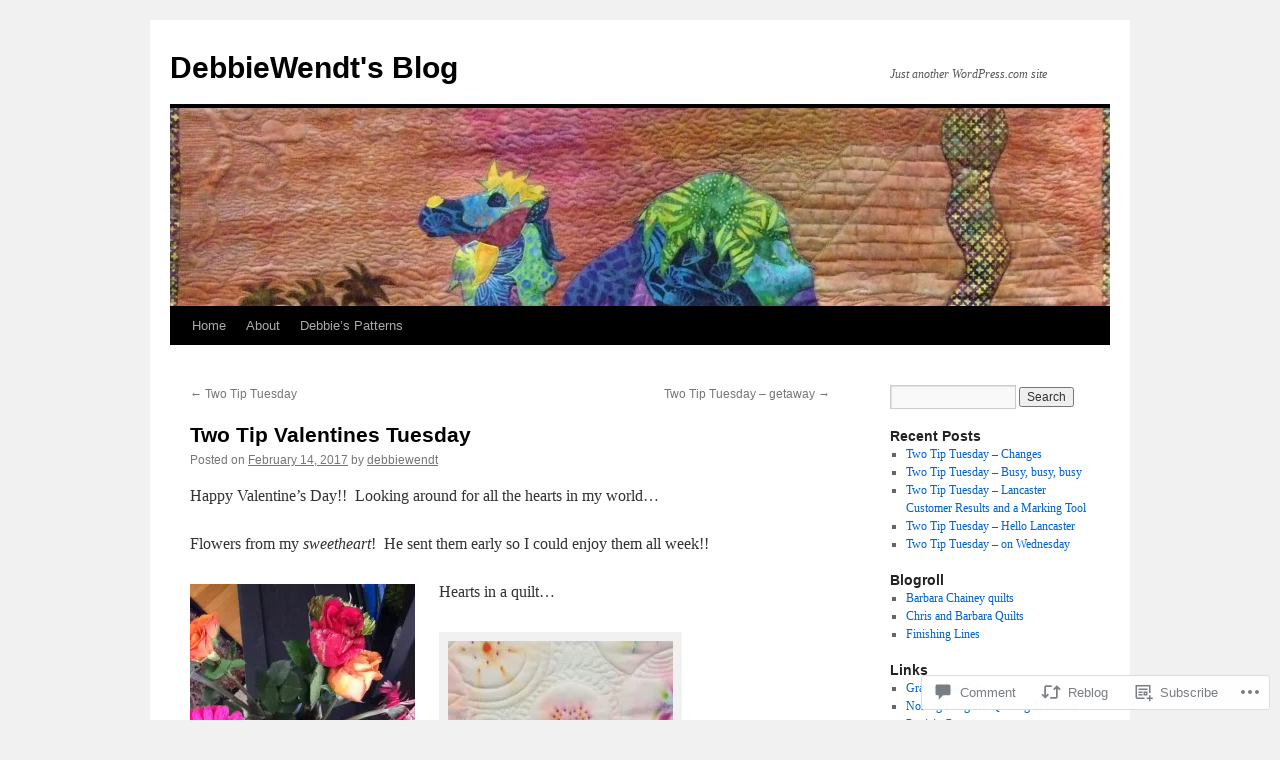

--- FILE ---
content_type: text/html; charset=UTF-8
request_url: https://debbiewendt.com/2017/02/14/two-tip-valentines-tuesday/
body_size: 24731
content:
<!DOCTYPE html>
<html lang="en">
<head>
<meta charset="UTF-8" />
<title>
Two Tip Valentines Tuesday | DebbieWendt&#039;s Blog</title>
<link rel="profile" href="https://gmpg.org/xfn/11" />
<link rel="stylesheet" type="text/css" media="all" href="https://s0.wp.com/wp-content/themes/pub/twentyten/style.css?m=1659017451i&amp;ver=20190507" />
<link rel="pingback" href="https://debbiewendt.com/xmlrpc.php">
<meta name='robots' content='max-image-preview:large' />

<!-- Async WordPress.com Remote Login -->
<script id="wpcom_remote_login_js">
var wpcom_remote_login_extra_auth = '';
function wpcom_remote_login_remove_dom_node_id( element_id ) {
	var dom_node = document.getElementById( element_id );
	if ( dom_node ) { dom_node.parentNode.removeChild( dom_node ); }
}
function wpcom_remote_login_remove_dom_node_classes( class_name ) {
	var dom_nodes = document.querySelectorAll( '.' + class_name );
	for ( var i = 0; i < dom_nodes.length; i++ ) {
		dom_nodes[ i ].parentNode.removeChild( dom_nodes[ i ] );
	}
}
function wpcom_remote_login_final_cleanup() {
	wpcom_remote_login_remove_dom_node_classes( "wpcom_remote_login_msg" );
	wpcom_remote_login_remove_dom_node_id( "wpcom_remote_login_key" );
	wpcom_remote_login_remove_dom_node_id( "wpcom_remote_login_validate" );
	wpcom_remote_login_remove_dom_node_id( "wpcom_remote_login_js" );
	wpcom_remote_login_remove_dom_node_id( "wpcom_request_access_iframe" );
	wpcom_remote_login_remove_dom_node_id( "wpcom_request_access_styles" );
}

// Watch for messages back from the remote login
window.addEventListener( "message", function( e ) {
	if ( e.origin === "https://r-login.wordpress.com" ) {
		var data = {};
		try {
			data = JSON.parse( e.data );
		} catch( e ) {
			wpcom_remote_login_final_cleanup();
			return;
		}

		if ( data.msg === 'LOGIN' ) {
			// Clean up the login check iframe
			wpcom_remote_login_remove_dom_node_id( "wpcom_remote_login_key" );

			var id_regex = new RegExp( /^[0-9]+$/ );
			var token_regex = new RegExp( /^.*|.*|.*$/ );
			if (
				token_regex.test( data.token )
				&& id_regex.test( data.wpcomid )
			) {
				// We have everything we need to ask for a login
				var script = document.createElement( "script" );
				script.setAttribute( "id", "wpcom_remote_login_validate" );
				script.src = '/remote-login.php?wpcom_remote_login=validate'
					+ '&wpcomid=' + data.wpcomid
					+ '&token=' + encodeURIComponent( data.token )
					+ '&host=' + window.location.protocol
					+ '//' + window.location.hostname
					+ '&postid=1496'
					+ '&is_singular=1';
				document.body.appendChild( script );
			}

			return;
		}

		// Safari ITP, not logged in, so redirect
		if ( data.msg === 'LOGIN-REDIRECT' ) {
			window.location = 'https://wordpress.com/log-in?redirect_to=' + window.location.href;
			return;
		}

		// Safari ITP, storage access failed, remove the request
		if ( data.msg === 'LOGIN-REMOVE' ) {
			var css_zap = 'html { -webkit-transition: margin-top 1s; transition: margin-top 1s; } /* 9001 */ html { margin-top: 0 !important; } * html body { margin-top: 0 !important; } @media screen and ( max-width: 782px ) { html { margin-top: 0 !important; } * html body { margin-top: 0 !important; } }';
			var style_zap = document.createElement( 'style' );
			style_zap.type = 'text/css';
			style_zap.appendChild( document.createTextNode( css_zap ) );
			document.body.appendChild( style_zap );

			var e = document.getElementById( 'wpcom_request_access_iframe' );
			e.parentNode.removeChild( e );

			document.cookie = 'wordpress_com_login_access=denied; path=/; max-age=31536000';

			return;
		}

		// Safari ITP
		if ( data.msg === 'REQUEST_ACCESS' ) {
			console.log( 'request access: safari' );

			// Check ITP iframe enable/disable knob
			if ( wpcom_remote_login_extra_auth !== 'safari_itp_iframe' ) {
				return;
			}

			// If we are in a "private window" there is no ITP.
			var private_window = false;
			try {
				var opendb = window.openDatabase( null, null, null, null );
			} catch( e ) {
				private_window = true;
			}

			if ( private_window ) {
				console.log( 'private window' );
				return;
			}

			var iframe = document.createElement( 'iframe' );
			iframe.id = 'wpcom_request_access_iframe';
			iframe.setAttribute( 'scrolling', 'no' );
			iframe.setAttribute( 'sandbox', 'allow-storage-access-by-user-activation allow-scripts allow-same-origin allow-top-navigation-by-user-activation' );
			iframe.src = 'https://r-login.wordpress.com/remote-login.php?wpcom_remote_login=request_access&origin=' + encodeURIComponent( data.origin ) + '&wpcomid=' + encodeURIComponent( data.wpcomid );

			var css = 'html { -webkit-transition: margin-top 1s; transition: margin-top 1s; } /* 9001 */ html { margin-top: 46px !important; } * html body { margin-top: 46px !important; } @media screen and ( max-width: 660px ) { html { margin-top: 71px !important; } * html body { margin-top: 71px !important; } #wpcom_request_access_iframe { display: block; height: 71px !important; } } #wpcom_request_access_iframe { border: 0px; height: 46px; position: fixed; top: 0; left: 0; width: 100%; min-width: 100%; z-index: 99999; background: #23282d; } ';

			var style = document.createElement( 'style' );
			style.type = 'text/css';
			style.id = 'wpcom_request_access_styles';
			style.appendChild( document.createTextNode( css ) );
			document.body.appendChild( style );

			document.body.appendChild( iframe );
		}

		if ( data.msg === 'DONE' ) {
			wpcom_remote_login_final_cleanup();
		}
	}
}, false );

// Inject the remote login iframe after the page has had a chance to load
// more critical resources
window.addEventListener( "DOMContentLoaded", function( e ) {
	var iframe = document.createElement( "iframe" );
	iframe.style.display = "none";
	iframe.setAttribute( "scrolling", "no" );
	iframe.setAttribute( "id", "wpcom_remote_login_key" );
	iframe.src = "https://r-login.wordpress.com/remote-login.php"
		+ "?wpcom_remote_login=key"
		+ "&origin=aHR0cHM6Ly9kZWJiaWV3ZW5kdC5jb20%3D"
		+ "&wpcomid=15936176"
		+ "&time=" + Math.floor( Date.now() / 1000 );
	document.body.appendChild( iframe );
}, false );
</script>
<link rel='dns-prefetch' href='//widgets.wp.com' />
<link rel='dns-prefetch' href='//s0.wp.com' />
<link rel="alternate" type="application/rss+xml" title="DebbieWendt&#039;s Blog &raquo; Feed" href="https://debbiewendt.com/feed/" />
<link rel="alternate" type="application/rss+xml" title="DebbieWendt&#039;s Blog &raquo; Comments Feed" href="https://debbiewendt.com/comments/feed/" />
<link rel="alternate" type="application/rss+xml" title="DebbieWendt&#039;s Blog &raquo; Two Tip Valentines&nbsp;Tuesday Comments Feed" href="https://debbiewendt.com/2017/02/14/two-tip-valentines-tuesday/feed/" />
	<script type="text/javascript">
		/* <![CDATA[ */
		function addLoadEvent(func) {
			var oldonload = window.onload;
			if (typeof window.onload != 'function') {
				window.onload = func;
			} else {
				window.onload = function () {
					oldonload();
					func();
				}
			}
		}
		/* ]]> */
	</script>
	<link crossorigin='anonymous' rel='stylesheet' id='all-css-0-1' href='/_static/??-eJxtzEkKgDAMQNELWYNjcSGeRdog1Q7BpHh9UQRBXD74fDhImRQFo0DIinxeXGRYUWg222PgHCEkmz0y7OhnQasosXxUGuYC/o/ebfh+b135FMZKd02th77t1hMpiDR+&cssminify=yes' type='text/css' media='all' />
<style id='wp-emoji-styles-inline-css'>

	img.wp-smiley, img.emoji {
		display: inline !important;
		border: none !important;
		box-shadow: none !important;
		height: 1em !important;
		width: 1em !important;
		margin: 0 0.07em !important;
		vertical-align: -0.1em !important;
		background: none !important;
		padding: 0 !important;
	}
/*# sourceURL=wp-emoji-styles-inline-css */
</style>
<link crossorigin='anonymous' rel='stylesheet' id='all-css-2-1' href='/wp-content/plugins/gutenberg-core/v22.2.0/build/styles/block-library/style.css?m=1764855221i&cssminify=yes' type='text/css' media='all' />
<style id='wp-block-library-inline-css'>
.has-text-align-justify {
	text-align:justify;
}
.has-text-align-justify{text-align:justify;}

/*# sourceURL=wp-block-library-inline-css */
</style><style id='global-styles-inline-css'>
:root{--wp--preset--aspect-ratio--square: 1;--wp--preset--aspect-ratio--4-3: 4/3;--wp--preset--aspect-ratio--3-4: 3/4;--wp--preset--aspect-ratio--3-2: 3/2;--wp--preset--aspect-ratio--2-3: 2/3;--wp--preset--aspect-ratio--16-9: 16/9;--wp--preset--aspect-ratio--9-16: 9/16;--wp--preset--color--black: #000;--wp--preset--color--cyan-bluish-gray: #abb8c3;--wp--preset--color--white: #fff;--wp--preset--color--pale-pink: #f78da7;--wp--preset--color--vivid-red: #cf2e2e;--wp--preset--color--luminous-vivid-orange: #ff6900;--wp--preset--color--luminous-vivid-amber: #fcb900;--wp--preset--color--light-green-cyan: #7bdcb5;--wp--preset--color--vivid-green-cyan: #00d084;--wp--preset--color--pale-cyan-blue: #8ed1fc;--wp--preset--color--vivid-cyan-blue: #0693e3;--wp--preset--color--vivid-purple: #9b51e0;--wp--preset--color--blue: #0066cc;--wp--preset--color--medium-gray: #666;--wp--preset--color--light-gray: #f1f1f1;--wp--preset--gradient--vivid-cyan-blue-to-vivid-purple: linear-gradient(135deg,rgb(6,147,227) 0%,rgb(155,81,224) 100%);--wp--preset--gradient--light-green-cyan-to-vivid-green-cyan: linear-gradient(135deg,rgb(122,220,180) 0%,rgb(0,208,130) 100%);--wp--preset--gradient--luminous-vivid-amber-to-luminous-vivid-orange: linear-gradient(135deg,rgb(252,185,0) 0%,rgb(255,105,0) 100%);--wp--preset--gradient--luminous-vivid-orange-to-vivid-red: linear-gradient(135deg,rgb(255,105,0) 0%,rgb(207,46,46) 100%);--wp--preset--gradient--very-light-gray-to-cyan-bluish-gray: linear-gradient(135deg,rgb(238,238,238) 0%,rgb(169,184,195) 100%);--wp--preset--gradient--cool-to-warm-spectrum: linear-gradient(135deg,rgb(74,234,220) 0%,rgb(151,120,209) 20%,rgb(207,42,186) 40%,rgb(238,44,130) 60%,rgb(251,105,98) 80%,rgb(254,248,76) 100%);--wp--preset--gradient--blush-light-purple: linear-gradient(135deg,rgb(255,206,236) 0%,rgb(152,150,240) 100%);--wp--preset--gradient--blush-bordeaux: linear-gradient(135deg,rgb(254,205,165) 0%,rgb(254,45,45) 50%,rgb(107,0,62) 100%);--wp--preset--gradient--luminous-dusk: linear-gradient(135deg,rgb(255,203,112) 0%,rgb(199,81,192) 50%,rgb(65,88,208) 100%);--wp--preset--gradient--pale-ocean: linear-gradient(135deg,rgb(255,245,203) 0%,rgb(182,227,212) 50%,rgb(51,167,181) 100%);--wp--preset--gradient--electric-grass: linear-gradient(135deg,rgb(202,248,128) 0%,rgb(113,206,126) 100%);--wp--preset--gradient--midnight: linear-gradient(135deg,rgb(2,3,129) 0%,rgb(40,116,252) 100%);--wp--preset--font-size--small: 13px;--wp--preset--font-size--medium: 20px;--wp--preset--font-size--large: 36px;--wp--preset--font-size--x-large: 42px;--wp--preset--font-family--albert-sans: 'Albert Sans', sans-serif;--wp--preset--font-family--alegreya: Alegreya, serif;--wp--preset--font-family--arvo: Arvo, serif;--wp--preset--font-family--bodoni-moda: 'Bodoni Moda', serif;--wp--preset--font-family--bricolage-grotesque: 'Bricolage Grotesque', sans-serif;--wp--preset--font-family--cabin: Cabin, sans-serif;--wp--preset--font-family--chivo: Chivo, sans-serif;--wp--preset--font-family--commissioner: Commissioner, sans-serif;--wp--preset--font-family--cormorant: Cormorant, serif;--wp--preset--font-family--courier-prime: 'Courier Prime', monospace;--wp--preset--font-family--crimson-pro: 'Crimson Pro', serif;--wp--preset--font-family--dm-mono: 'DM Mono', monospace;--wp--preset--font-family--dm-sans: 'DM Sans', sans-serif;--wp--preset--font-family--dm-serif-display: 'DM Serif Display', serif;--wp--preset--font-family--domine: Domine, serif;--wp--preset--font-family--eb-garamond: 'EB Garamond', serif;--wp--preset--font-family--epilogue: Epilogue, sans-serif;--wp--preset--font-family--fahkwang: Fahkwang, sans-serif;--wp--preset--font-family--figtree: Figtree, sans-serif;--wp--preset--font-family--fira-sans: 'Fira Sans', sans-serif;--wp--preset--font-family--fjalla-one: 'Fjalla One', sans-serif;--wp--preset--font-family--fraunces: Fraunces, serif;--wp--preset--font-family--gabarito: Gabarito, system-ui;--wp--preset--font-family--ibm-plex-mono: 'IBM Plex Mono', monospace;--wp--preset--font-family--ibm-plex-sans: 'IBM Plex Sans', sans-serif;--wp--preset--font-family--ibarra-real-nova: 'Ibarra Real Nova', serif;--wp--preset--font-family--instrument-serif: 'Instrument Serif', serif;--wp--preset--font-family--inter: Inter, sans-serif;--wp--preset--font-family--josefin-sans: 'Josefin Sans', sans-serif;--wp--preset--font-family--jost: Jost, sans-serif;--wp--preset--font-family--libre-baskerville: 'Libre Baskerville', serif;--wp--preset--font-family--libre-franklin: 'Libre Franklin', sans-serif;--wp--preset--font-family--literata: Literata, serif;--wp--preset--font-family--lora: Lora, serif;--wp--preset--font-family--merriweather: Merriweather, serif;--wp--preset--font-family--montserrat: Montserrat, sans-serif;--wp--preset--font-family--newsreader: Newsreader, serif;--wp--preset--font-family--noto-sans-mono: 'Noto Sans Mono', sans-serif;--wp--preset--font-family--nunito: Nunito, sans-serif;--wp--preset--font-family--open-sans: 'Open Sans', sans-serif;--wp--preset--font-family--overpass: Overpass, sans-serif;--wp--preset--font-family--pt-serif: 'PT Serif', serif;--wp--preset--font-family--petrona: Petrona, serif;--wp--preset--font-family--piazzolla: Piazzolla, serif;--wp--preset--font-family--playfair-display: 'Playfair Display', serif;--wp--preset--font-family--plus-jakarta-sans: 'Plus Jakarta Sans', sans-serif;--wp--preset--font-family--poppins: Poppins, sans-serif;--wp--preset--font-family--raleway: Raleway, sans-serif;--wp--preset--font-family--roboto: Roboto, sans-serif;--wp--preset--font-family--roboto-slab: 'Roboto Slab', serif;--wp--preset--font-family--rubik: Rubik, sans-serif;--wp--preset--font-family--rufina: Rufina, serif;--wp--preset--font-family--sora: Sora, sans-serif;--wp--preset--font-family--source-sans-3: 'Source Sans 3', sans-serif;--wp--preset--font-family--source-serif-4: 'Source Serif 4', serif;--wp--preset--font-family--space-mono: 'Space Mono', monospace;--wp--preset--font-family--syne: Syne, sans-serif;--wp--preset--font-family--texturina: Texturina, serif;--wp--preset--font-family--urbanist: Urbanist, sans-serif;--wp--preset--font-family--work-sans: 'Work Sans', sans-serif;--wp--preset--spacing--20: 0.44rem;--wp--preset--spacing--30: 0.67rem;--wp--preset--spacing--40: 1rem;--wp--preset--spacing--50: 1.5rem;--wp--preset--spacing--60: 2.25rem;--wp--preset--spacing--70: 3.38rem;--wp--preset--spacing--80: 5.06rem;--wp--preset--shadow--natural: 6px 6px 9px rgba(0, 0, 0, 0.2);--wp--preset--shadow--deep: 12px 12px 50px rgba(0, 0, 0, 0.4);--wp--preset--shadow--sharp: 6px 6px 0px rgba(0, 0, 0, 0.2);--wp--preset--shadow--outlined: 6px 6px 0px -3px rgb(255, 255, 255), 6px 6px rgb(0, 0, 0);--wp--preset--shadow--crisp: 6px 6px 0px rgb(0, 0, 0);}:where(.is-layout-flex){gap: 0.5em;}:where(.is-layout-grid){gap: 0.5em;}body .is-layout-flex{display: flex;}.is-layout-flex{flex-wrap: wrap;align-items: center;}.is-layout-flex > :is(*, div){margin: 0;}body .is-layout-grid{display: grid;}.is-layout-grid > :is(*, div){margin: 0;}:where(.wp-block-columns.is-layout-flex){gap: 2em;}:where(.wp-block-columns.is-layout-grid){gap: 2em;}:where(.wp-block-post-template.is-layout-flex){gap: 1.25em;}:where(.wp-block-post-template.is-layout-grid){gap: 1.25em;}.has-black-color{color: var(--wp--preset--color--black) !important;}.has-cyan-bluish-gray-color{color: var(--wp--preset--color--cyan-bluish-gray) !important;}.has-white-color{color: var(--wp--preset--color--white) !important;}.has-pale-pink-color{color: var(--wp--preset--color--pale-pink) !important;}.has-vivid-red-color{color: var(--wp--preset--color--vivid-red) !important;}.has-luminous-vivid-orange-color{color: var(--wp--preset--color--luminous-vivid-orange) !important;}.has-luminous-vivid-amber-color{color: var(--wp--preset--color--luminous-vivid-amber) !important;}.has-light-green-cyan-color{color: var(--wp--preset--color--light-green-cyan) !important;}.has-vivid-green-cyan-color{color: var(--wp--preset--color--vivid-green-cyan) !important;}.has-pale-cyan-blue-color{color: var(--wp--preset--color--pale-cyan-blue) !important;}.has-vivid-cyan-blue-color{color: var(--wp--preset--color--vivid-cyan-blue) !important;}.has-vivid-purple-color{color: var(--wp--preset--color--vivid-purple) !important;}.has-black-background-color{background-color: var(--wp--preset--color--black) !important;}.has-cyan-bluish-gray-background-color{background-color: var(--wp--preset--color--cyan-bluish-gray) !important;}.has-white-background-color{background-color: var(--wp--preset--color--white) !important;}.has-pale-pink-background-color{background-color: var(--wp--preset--color--pale-pink) !important;}.has-vivid-red-background-color{background-color: var(--wp--preset--color--vivid-red) !important;}.has-luminous-vivid-orange-background-color{background-color: var(--wp--preset--color--luminous-vivid-orange) !important;}.has-luminous-vivid-amber-background-color{background-color: var(--wp--preset--color--luminous-vivid-amber) !important;}.has-light-green-cyan-background-color{background-color: var(--wp--preset--color--light-green-cyan) !important;}.has-vivid-green-cyan-background-color{background-color: var(--wp--preset--color--vivid-green-cyan) !important;}.has-pale-cyan-blue-background-color{background-color: var(--wp--preset--color--pale-cyan-blue) !important;}.has-vivid-cyan-blue-background-color{background-color: var(--wp--preset--color--vivid-cyan-blue) !important;}.has-vivid-purple-background-color{background-color: var(--wp--preset--color--vivid-purple) !important;}.has-black-border-color{border-color: var(--wp--preset--color--black) !important;}.has-cyan-bluish-gray-border-color{border-color: var(--wp--preset--color--cyan-bluish-gray) !important;}.has-white-border-color{border-color: var(--wp--preset--color--white) !important;}.has-pale-pink-border-color{border-color: var(--wp--preset--color--pale-pink) !important;}.has-vivid-red-border-color{border-color: var(--wp--preset--color--vivid-red) !important;}.has-luminous-vivid-orange-border-color{border-color: var(--wp--preset--color--luminous-vivid-orange) !important;}.has-luminous-vivid-amber-border-color{border-color: var(--wp--preset--color--luminous-vivid-amber) !important;}.has-light-green-cyan-border-color{border-color: var(--wp--preset--color--light-green-cyan) !important;}.has-vivid-green-cyan-border-color{border-color: var(--wp--preset--color--vivid-green-cyan) !important;}.has-pale-cyan-blue-border-color{border-color: var(--wp--preset--color--pale-cyan-blue) !important;}.has-vivid-cyan-blue-border-color{border-color: var(--wp--preset--color--vivid-cyan-blue) !important;}.has-vivid-purple-border-color{border-color: var(--wp--preset--color--vivid-purple) !important;}.has-vivid-cyan-blue-to-vivid-purple-gradient-background{background: var(--wp--preset--gradient--vivid-cyan-blue-to-vivid-purple) !important;}.has-light-green-cyan-to-vivid-green-cyan-gradient-background{background: var(--wp--preset--gradient--light-green-cyan-to-vivid-green-cyan) !important;}.has-luminous-vivid-amber-to-luminous-vivid-orange-gradient-background{background: var(--wp--preset--gradient--luminous-vivid-amber-to-luminous-vivid-orange) !important;}.has-luminous-vivid-orange-to-vivid-red-gradient-background{background: var(--wp--preset--gradient--luminous-vivid-orange-to-vivid-red) !important;}.has-very-light-gray-to-cyan-bluish-gray-gradient-background{background: var(--wp--preset--gradient--very-light-gray-to-cyan-bluish-gray) !important;}.has-cool-to-warm-spectrum-gradient-background{background: var(--wp--preset--gradient--cool-to-warm-spectrum) !important;}.has-blush-light-purple-gradient-background{background: var(--wp--preset--gradient--blush-light-purple) !important;}.has-blush-bordeaux-gradient-background{background: var(--wp--preset--gradient--blush-bordeaux) !important;}.has-luminous-dusk-gradient-background{background: var(--wp--preset--gradient--luminous-dusk) !important;}.has-pale-ocean-gradient-background{background: var(--wp--preset--gradient--pale-ocean) !important;}.has-electric-grass-gradient-background{background: var(--wp--preset--gradient--electric-grass) !important;}.has-midnight-gradient-background{background: var(--wp--preset--gradient--midnight) !important;}.has-small-font-size{font-size: var(--wp--preset--font-size--small) !important;}.has-medium-font-size{font-size: var(--wp--preset--font-size--medium) !important;}.has-large-font-size{font-size: var(--wp--preset--font-size--large) !important;}.has-x-large-font-size{font-size: var(--wp--preset--font-size--x-large) !important;}.has-albert-sans-font-family{font-family: var(--wp--preset--font-family--albert-sans) !important;}.has-alegreya-font-family{font-family: var(--wp--preset--font-family--alegreya) !important;}.has-arvo-font-family{font-family: var(--wp--preset--font-family--arvo) !important;}.has-bodoni-moda-font-family{font-family: var(--wp--preset--font-family--bodoni-moda) !important;}.has-bricolage-grotesque-font-family{font-family: var(--wp--preset--font-family--bricolage-grotesque) !important;}.has-cabin-font-family{font-family: var(--wp--preset--font-family--cabin) !important;}.has-chivo-font-family{font-family: var(--wp--preset--font-family--chivo) !important;}.has-commissioner-font-family{font-family: var(--wp--preset--font-family--commissioner) !important;}.has-cormorant-font-family{font-family: var(--wp--preset--font-family--cormorant) !important;}.has-courier-prime-font-family{font-family: var(--wp--preset--font-family--courier-prime) !important;}.has-crimson-pro-font-family{font-family: var(--wp--preset--font-family--crimson-pro) !important;}.has-dm-mono-font-family{font-family: var(--wp--preset--font-family--dm-mono) !important;}.has-dm-sans-font-family{font-family: var(--wp--preset--font-family--dm-sans) !important;}.has-dm-serif-display-font-family{font-family: var(--wp--preset--font-family--dm-serif-display) !important;}.has-domine-font-family{font-family: var(--wp--preset--font-family--domine) !important;}.has-eb-garamond-font-family{font-family: var(--wp--preset--font-family--eb-garamond) !important;}.has-epilogue-font-family{font-family: var(--wp--preset--font-family--epilogue) !important;}.has-fahkwang-font-family{font-family: var(--wp--preset--font-family--fahkwang) !important;}.has-figtree-font-family{font-family: var(--wp--preset--font-family--figtree) !important;}.has-fira-sans-font-family{font-family: var(--wp--preset--font-family--fira-sans) !important;}.has-fjalla-one-font-family{font-family: var(--wp--preset--font-family--fjalla-one) !important;}.has-fraunces-font-family{font-family: var(--wp--preset--font-family--fraunces) !important;}.has-gabarito-font-family{font-family: var(--wp--preset--font-family--gabarito) !important;}.has-ibm-plex-mono-font-family{font-family: var(--wp--preset--font-family--ibm-plex-mono) !important;}.has-ibm-plex-sans-font-family{font-family: var(--wp--preset--font-family--ibm-plex-sans) !important;}.has-ibarra-real-nova-font-family{font-family: var(--wp--preset--font-family--ibarra-real-nova) !important;}.has-instrument-serif-font-family{font-family: var(--wp--preset--font-family--instrument-serif) !important;}.has-inter-font-family{font-family: var(--wp--preset--font-family--inter) !important;}.has-josefin-sans-font-family{font-family: var(--wp--preset--font-family--josefin-sans) !important;}.has-jost-font-family{font-family: var(--wp--preset--font-family--jost) !important;}.has-libre-baskerville-font-family{font-family: var(--wp--preset--font-family--libre-baskerville) !important;}.has-libre-franklin-font-family{font-family: var(--wp--preset--font-family--libre-franklin) !important;}.has-literata-font-family{font-family: var(--wp--preset--font-family--literata) !important;}.has-lora-font-family{font-family: var(--wp--preset--font-family--lora) !important;}.has-merriweather-font-family{font-family: var(--wp--preset--font-family--merriweather) !important;}.has-montserrat-font-family{font-family: var(--wp--preset--font-family--montserrat) !important;}.has-newsreader-font-family{font-family: var(--wp--preset--font-family--newsreader) !important;}.has-noto-sans-mono-font-family{font-family: var(--wp--preset--font-family--noto-sans-mono) !important;}.has-nunito-font-family{font-family: var(--wp--preset--font-family--nunito) !important;}.has-open-sans-font-family{font-family: var(--wp--preset--font-family--open-sans) !important;}.has-overpass-font-family{font-family: var(--wp--preset--font-family--overpass) !important;}.has-pt-serif-font-family{font-family: var(--wp--preset--font-family--pt-serif) !important;}.has-petrona-font-family{font-family: var(--wp--preset--font-family--petrona) !important;}.has-piazzolla-font-family{font-family: var(--wp--preset--font-family--piazzolla) !important;}.has-playfair-display-font-family{font-family: var(--wp--preset--font-family--playfair-display) !important;}.has-plus-jakarta-sans-font-family{font-family: var(--wp--preset--font-family--plus-jakarta-sans) !important;}.has-poppins-font-family{font-family: var(--wp--preset--font-family--poppins) !important;}.has-raleway-font-family{font-family: var(--wp--preset--font-family--raleway) !important;}.has-roboto-font-family{font-family: var(--wp--preset--font-family--roboto) !important;}.has-roboto-slab-font-family{font-family: var(--wp--preset--font-family--roboto-slab) !important;}.has-rubik-font-family{font-family: var(--wp--preset--font-family--rubik) !important;}.has-rufina-font-family{font-family: var(--wp--preset--font-family--rufina) !important;}.has-sora-font-family{font-family: var(--wp--preset--font-family--sora) !important;}.has-source-sans-3-font-family{font-family: var(--wp--preset--font-family--source-sans-3) !important;}.has-source-serif-4-font-family{font-family: var(--wp--preset--font-family--source-serif-4) !important;}.has-space-mono-font-family{font-family: var(--wp--preset--font-family--space-mono) !important;}.has-syne-font-family{font-family: var(--wp--preset--font-family--syne) !important;}.has-texturina-font-family{font-family: var(--wp--preset--font-family--texturina) !important;}.has-urbanist-font-family{font-family: var(--wp--preset--font-family--urbanist) !important;}.has-work-sans-font-family{font-family: var(--wp--preset--font-family--work-sans) !important;}
/*# sourceURL=global-styles-inline-css */
</style>

<style id='classic-theme-styles-inline-css'>
/*! This file is auto-generated */
.wp-block-button__link{color:#fff;background-color:#32373c;border-radius:9999px;box-shadow:none;text-decoration:none;padding:calc(.667em + 2px) calc(1.333em + 2px);font-size:1.125em}.wp-block-file__button{background:#32373c;color:#fff;text-decoration:none}
/*# sourceURL=/wp-includes/css/classic-themes.min.css */
</style>
<link crossorigin='anonymous' rel='stylesheet' id='all-css-4-1' href='/_static/??-eJx9j8sOwkAIRX/IkTZGGxfGTzHzIHVq55GBaf18aZpu1HRD4MLhAsxZ2RQZI0OoKo+195HApoKih6wZZCKg8xpHDDJ2tEQH+I/N3vXIgtOWK8b3PpLFRhmTCxIpicHXoPgpXrTHDchZ25cSaV2xNoBq3HqPCaNLBXTlFDSztz8UULFgqh8dTFiMOIu4fEnf9XLLPdza7tI07fl66oYPKzZ26Q==&cssminify=yes' type='text/css' media='all' />
<link rel='stylesheet' id='verbum-gutenberg-css-css' href='https://widgets.wp.com/verbum-block-editor/block-editor.css?ver=1738686361' media='all' />
<link crossorigin='anonymous' rel='stylesheet' id='all-css-6-1' href='/_static/??-eJyFjsEOwjAMQ3+IECaxiR0Q37JVoRTaplpSVfv7hRsTEtxsy88ytgKOs1JW1AclEix1Rm0WrJbiHNm95OhEDvivK7pGglYcpy8gVSix+pAFF7JRb9KjtT7sL8gTg12ZNHDeGbjHKSxv9Jau3dCdzv3YX8bnBqh7UWU=&cssminify=yes' type='text/css' media='all' />
<style id='jetpack-global-styles-frontend-style-inline-css'>
:root { --font-headings: unset; --font-base: unset; --font-headings-default: -apple-system,BlinkMacSystemFont,"Segoe UI",Roboto,Oxygen-Sans,Ubuntu,Cantarell,"Helvetica Neue",sans-serif; --font-base-default: -apple-system,BlinkMacSystemFont,"Segoe UI",Roboto,Oxygen-Sans,Ubuntu,Cantarell,"Helvetica Neue",sans-serif;}
/*# sourceURL=jetpack-global-styles-frontend-style-inline-css */
</style>
<link crossorigin='anonymous' rel='stylesheet' id='all-css-8-1' href='/_static/??-eJyNjcsKAjEMRX/IGtQZBxfip0hMS9sxTYppGfx7H7gRN+7ugcs5sFRHKi1Ig9Jd5R6zGMyhVaTrh8G6QFHfORhYwlvw6P39PbPENZmt4G/ROQuBKWVkxxrVvuBH1lIoz2waILJekF+HUzlupnG3nQ77YZwfuRJIaQ==&cssminify=yes' type='text/css' media='all' />
<script type="text/javascript" id="jetpack_related-posts-js-extra">
/* <![CDATA[ */
var related_posts_js_options = {"post_heading":"h4"};
//# sourceURL=jetpack_related-posts-js-extra
/* ]]> */
</script>
<script type="text/javascript" id="wpcom-actionbar-placeholder-js-extra">
/* <![CDATA[ */
var actionbardata = {"siteID":"15936176","postID":"1496","siteURL":"https://debbiewendt.com","xhrURL":"https://debbiewendt.com/wp-admin/admin-ajax.php","nonce":"0b2adfe689","isLoggedIn":"","statusMessage":"","subsEmailDefault":"instantly","proxyScriptUrl":"https://s0.wp.com/wp-content/js/wpcom-proxy-request.js?m=1513050504i&amp;ver=20211021","shortlink":"https://wp.me/p14RJ6-o8","i18n":{"followedText":"New posts from this site will now appear in your \u003Ca href=\"https://wordpress.com/reader\"\u003EReader\u003C/a\u003E","foldBar":"Collapse this bar","unfoldBar":"Expand this bar","shortLinkCopied":"Shortlink copied to clipboard."}};
//# sourceURL=wpcom-actionbar-placeholder-js-extra
/* ]]> */
</script>
<script type="text/javascript" id="jetpack-mu-wpcom-settings-js-before">
/* <![CDATA[ */
var JETPACK_MU_WPCOM_SETTINGS = {"assetsUrl":"https://s0.wp.com/wp-content/mu-plugins/jetpack-mu-wpcom-plugin/sun/jetpack_vendor/automattic/jetpack-mu-wpcom/src/build/"};
//# sourceURL=jetpack-mu-wpcom-settings-js-before
/* ]]> */
</script>
<script crossorigin='anonymous' type='text/javascript'  src='/_static/??/wp-content/mu-plugins/jetpack-plugin/sun/_inc/build/related-posts/related-posts.min.js,/wp-content/js/rlt-proxy.js?m=1755011788j'></script>
<script type="text/javascript" id="rlt-proxy-js-after">
/* <![CDATA[ */
	rltInitialize( {"token":null,"iframeOrigins":["https:\/\/widgets.wp.com"]} );
//# sourceURL=rlt-proxy-js-after
/* ]]> */
</script>
<link rel="EditURI" type="application/rsd+xml" title="RSD" href="https://debbiewendt.wordpress.com/xmlrpc.php?rsd" />
<meta name="generator" content="WordPress.com" />
<link rel="canonical" href="https://debbiewendt.com/2017/02/14/two-tip-valentines-tuesday/" />
<link rel='shortlink' href='https://wp.me/p14RJ6-o8' />
<link rel="alternate" type="application/json+oembed" href="https://public-api.wordpress.com/oembed/?format=json&amp;url=https%3A%2F%2Fdebbiewendt.com%2F2017%2F02%2F14%2Ftwo-tip-valentines-tuesday%2F&amp;for=wpcom-auto-discovery" /><link rel="alternate" type="application/xml+oembed" href="https://public-api.wordpress.com/oembed/?format=xml&amp;url=https%3A%2F%2Fdebbiewendt.com%2F2017%2F02%2F14%2Ftwo-tip-valentines-tuesday%2F&amp;for=wpcom-auto-discovery" />
<!-- Jetpack Open Graph Tags -->
<meta property="og:type" content="article" />
<meta property="og:title" content="Two Tip Valentines Tuesday" />
<meta property="og:url" content="https://debbiewendt.com/2017/02/14/two-tip-valentines-tuesday/" />
<meta property="og:description" content="Happy Valentine&#8217;s Day!!  Looking around for all the hearts in my world&#8230; Flowers from my sweetheart!  He sent them early so I could enjoy them all week!! Hearts in a quilt&#8230; &nbsp; …" />
<meta property="article:published_time" content="2017-02-14T17:03:08+00:00" />
<meta property="article:modified_time" content="2017-02-14T17:03:08+00:00" />
<meta property="og:site_name" content="DebbieWendt&#039;s Blog" />
<meta property="og:image" content="https://debbiewendt.com/wp-content/uploads/2017/02/image5.jpg?w=225" />
<meta property="og:image:width" content="225" />
<meta property="og:image:height" content="300" />
<meta property="og:image:alt" content="image" />
<meta property="og:locale" content="en_US" />
<meta property="article:publisher" content="https://www.facebook.com/WordPresscom" />
<meta name="twitter:text:title" content="Two Tip Valentines&nbsp;Tuesday" />
<meta name="twitter:image" content="https://debbiewendt.com/wp-content/uploads/2017/02/image5.jpg?w=144" />
<meta name="twitter:image:alt" content="image" />
<meta name="twitter:card" content="summary" />

<!-- End Jetpack Open Graph Tags -->
<link rel="shortcut icon" type="image/x-icon" href="https://s0.wp.com/i/favicon.ico?m=1713425267i" sizes="16x16 24x24 32x32 48x48" />
<link rel="icon" type="image/x-icon" href="https://s0.wp.com/i/favicon.ico?m=1713425267i" sizes="16x16 24x24 32x32 48x48" />
<link rel="apple-touch-icon" href="https://s0.wp.com/i/webclip.png?m=1713868326i" />
<link rel='openid.server' href='https://debbiewendt.com/?openidserver=1' />
<link rel='openid.delegate' href='https://debbiewendt.com/' />
<link rel="search" type="application/opensearchdescription+xml" href="https://debbiewendt.com/osd.xml" title="DebbieWendt&#039;s Blog" />
<link rel="search" type="application/opensearchdescription+xml" href="https://s1.wp.com/opensearch.xml" title="WordPress.com" />
<meta name="description" content="Happy Valentine&#039;s Day!!  Looking around for all the hearts in my world... Flowers from my sweetheart!  He sent them early so I could enjoy them all week!! Hearts in a quilt... &nbsp; &nbsp; &nbsp; &nbsp; &nbsp; &nbsp; &nbsp; &nbsp; Hearts in a pin cushion... Hearts in fabric... Hearts in quilting, even if it is a&hellip;" />
<link crossorigin='anonymous' rel='stylesheet' id='all-css-0-3' href='/_static/??-eJyNjM0KgzAQBl9I/ag/lR6KjyK6LhJNNsHN4uuXQuvZ4wzD4EwlRcksGcHK5G11otg4p4n2H0NNMDohzD7SrtDTJT4qUi1wexDiYp4VNB3RlP3V/MX3N4T3o++aun892277AK5vOq4=&cssminify=yes' type='text/css' media='all' />
</head>

<body class="wp-singular post-template-default single single-post postid-1496 single-format-standard wp-theme-pubtwentyten customizer-styles-applied single-author jetpack-reblog-enabled">
<div id="wrapper" class="hfeed">
	<div id="header">
		<div id="masthead">
			<div id="branding" role="banner">
								<div id="site-title">
					<span>
						<a href="https://debbiewendt.com/" title="DebbieWendt&#039;s Blog" rel="home">DebbieWendt&#039;s Blog</a>
					</span>
				</div>
				<div id="site-description">Just another WordPress.com site</div>

									<a class="home-link" href="https://debbiewendt.com/" title="DebbieWendt&#039;s Blog" rel="home">
						<img src="https://debbiewendt.com/wp-content/uploads/2011/08/cropped-dscf5601.jpg" width="940" height="198" alt="" />
					</a>
								</div><!-- #branding -->

			<div id="access" role="navigation">
								<div class="skip-link screen-reader-text"><a href="#content" title="Skip to content">Skip to content</a></div>
				<div class="menu"><ul>
<li ><a href="https://debbiewendt.com/">Home</a></li><li class="page_item page-item-2"><a href="https://debbiewendt.com/about/">About</a></li>
<li class="page_item page-item-15"><a href="https://debbiewendt.com/debbies-patterns/">Debbie&#8217;s Patterns</a></li>
</ul></div>
			</div><!-- #access -->
		</div><!-- #masthead -->
	</div><!-- #header -->

	<div id="main">

		<div id="container">
			<div id="content" role="main">

			

				<div id="nav-above" class="navigation">
					<div class="nav-previous"><a href="https://debbiewendt.com/2017/02/08/two-tip-tuesday-72/" rel="prev"><span class="meta-nav">&larr;</span> Two Tip Tuesday</a></div>
					<div class="nav-next"><a href="https://debbiewendt.com/2017/02/21/two-tip-tuesday-getaway/" rel="next">Two Tip Tuesday &#8211;&nbsp;getaway <span class="meta-nav">&rarr;</span></a></div>
				</div><!-- #nav-above -->

				<div id="post-1496" class="post-1496 post type-post status-publish format-standard hentry category-tips category-uncategorized">
											<h2 class="entry-title"><a href="https://debbiewendt.com/2017/02/14/two-tip-valentines-tuesday/" rel="bookmark">Two Tip Valentines&nbsp;Tuesday</a></h2>					
					<div class="entry-meta">
						<span class="meta-prep meta-prep-author">Posted on</span> <a href="https://debbiewendt.com/2017/02/14/two-tip-valentines-tuesday/" title="1:03 pm" rel="bookmark"><span class="entry-date">February 14, 2017</span></a> <span class="meta-sep">by</span> <span class="author vcard"><a class="url fn n" href="https://debbiewendt.com/author/debbiewendt/" title="View all posts by debbiewendt">debbiewendt</a></span>					</div><!-- .entry-meta -->

					<div class="entry-content">
						<p>Happy Valentine&#8217;s Day!!  Looking around for all the hearts in my world&#8230;</p>
<p>Flowers from my <em>sweetheart</em>!  He sent them early so I could enjoy them all week!!</p>
<p><a href="https://debbiewendt.com/wp-content/uploads/2017/02/image5.jpg"><img data-attachment-id="1498" data-permalink="https://debbiewendt.com/2017/02/14/two-tip-valentines-tuesday/image-435/" data-orig-file="https://debbiewendt.com/wp-content/uploads/2017/02/image5.jpg" data-orig-size="720,960" data-comments-opened="1" data-image-meta="{&quot;aperture&quot;:&quot;0&quot;,&quot;credit&quot;:&quot;&quot;,&quot;camera&quot;:&quot;&quot;,&quot;caption&quot;:&quot;&quot;,&quot;created_timestamp&quot;:&quot;0&quot;,&quot;copyright&quot;:&quot;&quot;,&quot;focal_length&quot;:&quot;0&quot;,&quot;iso&quot;:&quot;0&quot;,&quot;shutter_speed&quot;:&quot;0&quot;,&quot;title&quot;:&quot;&quot;,&quot;orientation&quot;:&quot;1&quot;}" data-image-title="image" data-image-description="" data-image-caption="" data-medium-file="https://debbiewendt.com/wp-content/uploads/2017/02/image5.jpg?w=225" data-large-file="https://debbiewendt.com/wp-content/uploads/2017/02/image5.jpg?w=640" class="alignleft size-medium wp-image-1498" src="https://debbiewendt.com/wp-content/uploads/2017/02/image5.jpg?w=225&#038;h=300" alt="image" width="225" height="300" srcset="https://debbiewendt.com/wp-content/uploads/2017/02/image5.jpg?w=225 225w, https://debbiewendt.com/wp-content/uploads/2017/02/image5.jpg?w=450 450w, https://debbiewendt.com/wp-content/uploads/2017/02/image5.jpg?w=113 113w" sizes="(max-width: 225px) 100vw, 225px" /></a></p>
<p>Hearts in a quilt&#8230;</p>
<div data-shortcode="caption" id="attachment_1499" style="width: 235px" class="wp-caption alignleft"><a href="https://debbiewendt.com/wp-content/uploads/2017/02/image6.jpg"><img aria-describedby="caption-attachment-1499" data-attachment-id="1499" data-permalink="https://debbiewendt.com/2017/02/14/two-tip-valentines-tuesday/image-436/" data-orig-file="https://debbiewendt.com/wp-content/uploads/2017/02/image6.jpg" data-orig-size="720,960" data-comments-opened="1" data-image-meta="{&quot;aperture&quot;:&quot;0&quot;,&quot;credit&quot;:&quot;&quot;,&quot;camera&quot;:&quot;&quot;,&quot;caption&quot;:&quot;&quot;,&quot;created_timestamp&quot;:&quot;0&quot;,&quot;copyright&quot;:&quot;&quot;,&quot;focal_length&quot;:&quot;0&quot;,&quot;iso&quot;:&quot;0&quot;,&quot;shutter_speed&quot;:&quot;0&quot;,&quot;title&quot;:&quot;&quot;,&quot;orientation&quot;:&quot;1&quot;}" data-image-title="image" data-image-description="" data-image-caption="&lt;p&gt;D.W.&lt;/p&gt;
" data-medium-file="https://debbiewendt.com/wp-content/uploads/2017/02/image6.jpg?w=225" data-large-file="https://debbiewendt.com/wp-content/uploads/2017/02/image6.jpg?w=640" class="size-medium wp-image-1499" src="https://debbiewendt.com/wp-content/uploads/2017/02/image6.jpg?w=225&#038;h=300" alt="D.W." width="225" height="300" srcset="https://debbiewendt.com/wp-content/uploads/2017/02/image6.jpg?w=225 225w, https://debbiewendt.com/wp-content/uploads/2017/02/image6.jpg?w=450 450w, https://debbiewendt.com/wp-content/uploads/2017/02/image6.jpg?w=113 113w" sizes="(max-width: 225px) 100vw, 225px" /></a><p id="caption-attachment-1499" class="wp-caption-text">D.W.</p></div>
<p>&nbsp;</p>
<p>&nbsp;</p>
<p>&nbsp;</p>
<p>&nbsp;</p>
<p>&nbsp;</p>
<p>&nbsp;</p>
<p>&nbsp;</p>
<p>&nbsp;</p>
<p>Hearts in a pin cushion&#8230;</p>
<p><a href="https://debbiewendt.com/wp-content/uploads/2017/02/image9.jpg"><img data-attachment-id="1502" data-permalink="https://debbiewendt.com/2017/02/14/two-tip-valentines-tuesday/image-439/" data-orig-file="https://debbiewendt.com/wp-content/uploads/2017/02/image9.jpg" data-orig-size="613,749" data-comments-opened="1" data-image-meta="{&quot;aperture&quot;:&quot;0&quot;,&quot;credit&quot;:&quot;&quot;,&quot;camera&quot;:&quot;&quot;,&quot;caption&quot;:&quot;&quot;,&quot;created_timestamp&quot;:&quot;0&quot;,&quot;copyright&quot;:&quot;&quot;,&quot;focal_length&quot;:&quot;0&quot;,&quot;iso&quot;:&quot;0&quot;,&quot;shutter_speed&quot;:&quot;0&quot;,&quot;title&quot;:&quot;&quot;,&quot;orientation&quot;:&quot;1&quot;}" data-image-title="image" data-image-description="" data-image-caption="" data-medium-file="https://debbiewendt.com/wp-content/uploads/2017/02/image9.jpg?w=246" data-large-file="https://debbiewendt.com/wp-content/uploads/2017/02/image9.jpg?w=613" class="alignleft size-medium wp-image-1502" src="https://debbiewendt.com/wp-content/uploads/2017/02/image9.jpg?w=246&#038;h=300" alt="image" width="246" height="300" srcset="https://debbiewendt.com/wp-content/uploads/2017/02/image9.jpg?w=246 246w, https://debbiewendt.com/wp-content/uploads/2017/02/image9.jpg?w=492 492w, https://debbiewendt.com/wp-content/uploads/2017/02/image9.jpg?w=123 123w" sizes="(max-width: 246px) 100vw, 246px" /></a></p>
<p>Hearts in fabric&#8230;</p>
<div data-shortcode="caption" id="attachment_1500" style="width: 310px" class="wp-caption alignleft"><a href="https://debbiewendt.com/wp-content/uploads/2017/02/image7.jpg"><img aria-describedby="caption-attachment-1500" data-attachment-id="1500" data-permalink="https://debbiewendt.com/2017/02/14/two-tip-valentines-tuesday/image-437/" data-orig-file="https://debbiewendt.com/wp-content/uploads/2017/02/image7.jpg" data-orig-size="960,720" data-comments-opened="1" data-image-meta="{&quot;aperture&quot;:&quot;0&quot;,&quot;credit&quot;:&quot;&quot;,&quot;camera&quot;:&quot;&quot;,&quot;caption&quot;:&quot;&quot;,&quot;created_timestamp&quot;:&quot;0&quot;,&quot;copyright&quot;:&quot;&quot;,&quot;focal_length&quot;:&quot;0&quot;,&quot;iso&quot;:&quot;0&quot;,&quot;shutter_speed&quot;:&quot;0&quot;,&quot;title&quot;:&quot;&quot;,&quot;orientation&quot;:&quot;1&quot;}" data-image-title="image" data-image-description="" data-image-caption="&lt;p&gt;Love the RWB!&lt;/p&gt;
" data-medium-file="https://debbiewendt.com/wp-content/uploads/2017/02/image7.jpg?w=300" data-large-file="https://debbiewendt.com/wp-content/uploads/2017/02/image7.jpg?w=640" loading="lazy" class="size-medium wp-image-1500" src="https://debbiewendt.com/wp-content/uploads/2017/02/image7.jpg?w=300&#038;h=225" alt="Love the RWB!" width="300" height="225" srcset="https://debbiewendt.com/wp-content/uploads/2017/02/image7.jpg?w=300 300w, https://debbiewendt.com/wp-content/uploads/2017/02/image7.jpg?w=600 600w, https://debbiewendt.com/wp-content/uploads/2017/02/image7.jpg?w=150 150w" sizes="(max-width: 300px) 100vw, 300px" /></a><p id="caption-attachment-1500" class="wp-caption-text">Love the RWB!</p></div>
<p>Hearts in quilting, even if it is a leaf&#8230;</p>
<div data-shortcode="caption" id="attachment_1501" style="width: 235px" class="wp-caption alignleft"><a href="https://debbiewendt.com/wp-content/uploads/2017/02/image8.jpg"><img aria-describedby="caption-attachment-1501" data-attachment-id="1501" data-permalink="https://debbiewendt.com/2017/02/14/two-tip-valentines-tuesday/image-438/" data-orig-file="https://debbiewendt.com/wp-content/uploads/2017/02/image8.jpg" data-orig-size="720,960" data-comments-opened="1" data-image-meta="{&quot;aperture&quot;:&quot;0&quot;,&quot;credit&quot;:&quot;&quot;,&quot;camera&quot;:&quot;&quot;,&quot;caption&quot;:&quot;&quot;,&quot;created_timestamp&quot;:&quot;0&quot;,&quot;copyright&quot;:&quot;&quot;,&quot;focal_length&quot;:&quot;0&quot;,&quot;iso&quot;:&quot;0&quot;,&quot;shutter_speed&quot;:&quot;0&quot;,&quot;title&quot;:&quot;&quot;,&quot;orientation&quot;:&quot;1&quot;}" data-image-title="image" data-image-description="" data-image-caption="&lt;p&gt;My Home in Massachusetts D.W.&lt;/p&gt;
" data-medium-file="https://debbiewendt.com/wp-content/uploads/2017/02/image8.jpg?w=225" data-large-file="https://debbiewendt.com/wp-content/uploads/2017/02/image8.jpg?w=640" loading="lazy" class="size-medium wp-image-1501" src="https://debbiewendt.com/wp-content/uploads/2017/02/image8.jpg?w=225&#038;h=300" alt="My Home in Massachusetts D.W." width="225" height="300" srcset="https://debbiewendt.com/wp-content/uploads/2017/02/image8.jpg?w=225 225w, https://debbiewendt.com/wp-content/uploads/2017/02/image8.jpg?w=450 450w, https://debbiewendt.com/wp-content/uploads/2017/02/image8.jpg?w=113 113w" sizes="(max-width: 225px) 100vw, 225px" /></a><p id="caption-attachment-1501" class="wp-caption-text">My Home in Massachusetts D.W.</p></div>
<p>Hearts in piecing&#8230;</p>
<p><a href="https://debbiewendt.com/wp-content/uploads/2017/02/image10.jpg"><img data-attachment-id="1504" data-permalink="https://debbiewendt.com/2017/02/14/two-tip-valentines-tuesday/image-440/" data-orig-file="https://debbiewendt.com/wp-content/uploads/2017/02/image10.jpg" data-orig-size="568,579" data-comments-opened="1" data-image-meta="{&quot;aperture&quot;:&quot;0&quot;,&quot;credit&quot;:&quot;&quot;,&quot;camera&quot;:&quot;&quot;,&quot;caption&quot;:&quot;&quot;,&quot;created_timestamp&quot;:&quot;0&quot;,&quot;copyright&quot;:&quot;&quot;,&quot;focal_length&quot;:&quot;0&quot;,&quot;iso&quot;:&quot;0&quot;,&quot;shutter_speed&quot;:&quot;0&quot;,&quot;title&quot;:&quot;&quot;,&quot;orientation&quot;:&quot;1&quot;}" data-image-title="image" data-image-description="" data-image-caption="" data-medium-file="https://debbiewendt.com/wp-content/uploads/2017/02/image10.jpg?w=294" data-large-file="https://debbiewendt.com/wp-content/uploads/2017/02/image10.jpg?w=568" loading="lazy" class="alignleft size-medium wp-image-1504" src="https://debbiewendt.com/wp-content/uploads/2017/02/image10.jpg?w=294&#038;h=300" alt="image" width="294" height="300" srcset="https://debbiewendt.com/wp-content/uploads/2017/02/image10.jpg?w=294 294w, https://debbiewendt.com/wp-content/uploads/2017/02/image10.jpg?w=147 147w, https://debbiewendt.com/wp-content/uploads/2017/02/image10.jpg 568w" sizes="(max-width: 294px) 100vw, 294px" /></a></p>
<p>&nbsp;</p>
<p>&nbsp;</p>
<p>&nbsp;</p>
<p>&nbsp;</p>
<p>&nbsp;</p>
<p>&nbsp;</p>
<p>&nbsp;</p>
<p>The simple pieced heart is made of 8 half squares, 6 colored squares, 2 background squares.</p>
<p>#1- Quilt what you &#8220;heart&#8221; (LOVE)</p>
<p>#2- &#8220;Heart&#8221; what you quilt!</p>
<p>Hearts to you!</p>
<p>Debbie</p>
<div id="jp-post-flair" class="sharedaddy sd-like-enabled sd-sharing-enabled"><div class="sharedaddy sd-sharing-enabled"><div class="robots-nocontent sd-block sd-social sd-social-icon-text sd-sharing"><h3 class="sd-title">Share this:</h3><div class="sd-content"><ul><li class="share-facebook"><a rel="nofollow noopener noreferrer"
				data-shared="sharing-facebook-1496"
				class="share-facebook sd-button share-icon"
				href="https://debbiewendt.com/2017/02/14/two-tip-valentines-tuesday/?share=facebook"
				target="_blank"
				aria-labelledby="sharing-facebook-1496"
				>
				<span id="sharing-facebook-1496" hidden>Click to share on Facebook (Opens in new window)</span>
				<span>Facebook</span>
			</a></li><li class="share-end"></li></ul></div></div></div><div class='sharedaddy sd-block sd-like jetpack-likes-widget-wrapper jetpack-likes-widget-unloaded' id='like-post-wrapper-15936176-1496-69645cac8ef97' data-src='//widgets.wp.com/likes/index.html?ver=20260112#blog_id=15936176&amp;post_id=1496&amp;origin=debbiewendt.wordpress.com&amp;obj_id=15936176-1496-69645cac8ef97&amp;domain=debbiewendt.com' data-name='like-post-frame-15936176-1496-69645cac8ef97' data-title='Like or Reblog'><div class='likes-widget-placeholder post-likes-widget-placeholder' style='height: 55px;'><span class='button'><span>Like</span></span> <span class='loading'>Loading...</span></div><span class='sd-text-color'></span><a class='sd-link-color'></a></div>
<div id='jp-relatedposts' class='jp-relatedposts' >
	<h3 class="jp-relatedposts-headline"><em>Related</em></h3>
</div></div>											</div><!-- .entry-content -->

		
						<div class="entry-utility">
							This entry was posted in <a href="https://debbiewendt.com/category/tips/" rel="category tag">Tips</a>, <a href="https://debbiewendt.com/category/uncategorized/" rel="category tag">Uncategorized</a>. Bookmark the <a href="https://debbiewendt.com/2017/02/14/two-tip-valentines-tuesday/" title="Permalink to Two Tip Valentines&nbsp;Tuesday" rel="bookmark">permalink</a>.													</div><!-- .entry-utility -->
					</div><!-- #post-1496 -->

				<div id="nav-below" class="navigation">
					<div class="nav-previous"><a href="https://debbiewendt.com/2017/02/08/two-tip-tuesday-72/" rel="prev"><span class="meta-nav">&larr;</span> Two Tip Tuesday</a></div>
					<div class="nav-next"><a href="https://debbiewendt.com/2017/02/21/two-tip-tuesday-getaway/" rel="next">Two Tip Tuesday &#8211;&nbsp;getaway <span class="meta-nav">&rarr;</span></a></div>
				</div><!-- #nav-below -->

				
			<div id="comments">



	<div id="respond" class="comment-respond">
		<h3 id="reply-title" class="comment-reply-title">Leave a comment <small><a rel="nofollow" id="cancel-comment-reply-link" href="/2017/02/14/two-tip-valentines-tuesday/#respond" style="display:none;">Cancel reply</a></small></h3><form action="https://debbiewendt.com/wp-comments-post.php" method="post" id="commentform" class="comment-form">


<div class="comment-form__verbum transparent"></div><div class="verbum-form-meta"><input type='hidden' name='comment_post_ID' value='1496' id='comment_post_ID' />
<input type='hidden' name='comment_parent' id='comment_parent' value='0' />

			<input type="hidden" name="highlander_comment_nonce" id="highlander_comment_nonce" value="8944ea2c5a" />
			<input type="hidden" name="verbum_show_subscription_modal" value="" /></div><p style="display: none;"><input type="hidden" id="akismet_comment_nonce" name="akismet_comment_nonce" value="0affc3576e" /></p><p style="display: none !important;" class="akismet-fields-container" data-prefix="ak_"><label>&#916;<textarea name="ak_hp_textarea" cols="45" rows="8" maxlength="100"></textarea></label><input type="hidden" id="ak_js_1" name="ak_js" value="72"/><script type="text/javascript">
/* <![CDATA[ */
document.getElementById( "ak_js_1" ).setAttribute( "value", ( new Date() ).getTime() );
/* ]]> */
</script>
</p></form>	</div><!-- #respond -->
	<p class="akismet_comment_form_privacy_notice">This site uses Akismet to reduce spam. <a href="https://akismet.com/privacy/" target="_blank" rel="nofollow noopener">Learn how your comment data is processed.</a></p>
</div><!-- #comments -->

	
			</div><!-- #content -->
		</div><!-- #container -->


		<div id="primary" class="widget-area" role="complementary">
						<ul class="xoxo">

<li id="search-2" class="widget-container widget_search"><form role="search" method="get" id="searchform" class="searchform" action="https://debbiewendt.com/">
				<div>
					<label class="screen-reader-text" for="s">Search for:</label>
					<input type="text" value="" name="s" id="s" />
					<input type="submit" id="searchsubmit" value="Search" />
				</div>
			</form></li>
		<li id="recent-posts-2" class="widget-container widget_recent_entries">
		<h3 class="widget-title">Recent Posts</h3>
		<ul>
											<li>
					<a href="https://debbiewendt.com/2025/12/10/two-tip-tuesday-changes/">Two Tip Tuesday &#8211;&nbsp;Changes</a>
									</li>
											<li>
					<a href="https://debbiewendt.com/2025/11/05/two-tip-tuesday-busy-busy-busy-2/">Two Tip Tuesday &#8211; Busy, busy,&nbsp;busy</a>
									</li>
											<li>
					<a href="https://debbiewendt.com/2025/09/16/two-tip-tuesday-lancaster-customer-results-and-a-marking-tool/">Two Tip Tuesday &#8211; Lancaster Customer Results and a Marking&nbsp;Tool</a>
									</li>
											<li>
					<a href="https://debbiewendt.com/2025/09/09/two-tip-tuesday-hello-lancaster-3/">Two Tip Tuesday &#8211; Hello&nbsp;Lancaster</a>
									</li>
											<li>
					<a href="https://debbiewendt.com/2025/08/27/two-tip-tuesday-on-wednesday-7/">Two Tip Tuesday &#8211; on&nbsp;Wednesday</a>
									</li>
					</ul>

		</li><li id="linkcat-1356" class="widget-container widget_links"><h3 class="widget-title">Blogroll</h3>
	<ul class='xoxo blogroll'>
<li><a href="http://barbarachaineyquilts.wordpress.com">Barbara Chainey quilts</a></li>
<li><a href="http://chrisandbarbaraquilts.wordpress.com">Chris and Barbara Quilts</a></li>
<li><a href="http://finishinglinesbyksperino.blogspot.com/">Finishing Lines</a></li>

	</ul>
</li>
<li id="linkcat-2200" class="widget-container widget_links"><h3 class="widget-title">Links</h3>
	<ul class='xoxo blogroll'>
<li><a href="http://www.grabngokits.com/index.html">Grab N Go Kits</a></li>
<li><a href="http://www.nolting.com/">Nolting Longarm Quilting Machines</a></li>
<li><a href="http://www.patriciacox.net/">Patricia Cox</a></li>
<li><a href="http://poorhousequiltdesign.com/">Poor House Quilt Designs</a></li>
<li><a href="http://www.sanfordsewing.com/">Sanford Sewing</a></li>
<li><a href="http://www.suepellanddesigns.com/">Sue Pelland Designs</a></li>
<li><a href="http://www.wendtquilting.com/">Wendt Quilting</a></li>

	</ul>
</li>
<li id="text-3" class="widget-container widget_text"><h3 class="widget-title">Debbie&#8217;s Top Tip</h3>			<div class="textwidget">Try starching your fabric before you cut your binding - it really makes a difference.</div>
		</li><li id="archives-2" class="widget-container widget_archive"><h3 class="widget-title">Archives</h3>
			<ul>
					<li><a href='https://debbiewendt.com/2025/12/'>December 2025</a></li>
	<li><a href='https://debbiewendt.com/2025/11/'>November 2025</a></li>
	<li><a href='https://debbiewendt.com/2025/09/'>September 2025</a></li>
	<li><a href='https://debbiewendt.com/2025/08/'>August 2025</a></li>
	<li><a href='https://debbiewendt.com/2025/07/'>July 2025</a></li>
	<li><a href='https://debbiewendt.com/2025/06/'>June 2025</a></li>
	<li><a href='https://debbiewendt.com/2025/05/'>May 2025</a></li>
	<li><a href='https://debbiewendt.com/2025/04/'>April 2025</a></li>
	<li><a href='https://debbiewendt.com/2025/03/'>March 2025</a></li>
	<li><a href='https://debbiewendt.com/2025/02/'>February 2025</a></li>
	<li><a href='https://debbiewendt.com/2025/01/'>January 2025</a></li>
	<li><a href='https://debbiewendt.com/2024/12/'>December 2024</a></li>
	<li><a href='https://debbiewendt.com/2024/11/'>November 2024</a></li>
	<li><a href='https://debbiewendt.com/2024/10/'>October 2024</a></li>
	<li><a href='https://debbiewendt.com/2024/09/'>September 2024</a></li>
	<li><a href='https://debbiewendt.com/2024/08/'>August 2024</a></li>
	<li><a href='https://debbiewendt.com/2024/07/'>July 2024</a></li>
	<li><a href='https://debbiewendt.com/2024/06/'>June 2024</a></li>
	<li><a href='https://debbiewendt.com/2024/05/'>May 2024</a></li>
	<li><a href='https://debbiewendt.com/2024/04/'>April 2024</a></li>
	<li><a href='https://debbiewendt.com/2024/03/'>March 2024</a></li>
	<li><a href='https://debbiewendt.com/2024/02/'>February 2024</a></li>
	<li><a href='https://debbiewendt.com/2024/01/'>January 2024</a></li>
	<li><a href='https://debbiewendt.com/2023/12/'>December 2023</a></li>
	<li><a href='https://debbiewendt.com/2023/11/'>November 2023</a></li>
	<li><a href='https://debbiewendt.com/2023/10/'>October 2023</a></li>
	<li><a href='https://debbiewendt.com/2023/09/'>September 2023</a></li>
	<li><a href='https://debbiewendt.com/2023/08/'>August 2023</a></li>
	<li><a href='https://debbiewendt.com/2023/07/'>July 2023</a></li>
	<li><a href='https://debbiewendt.com/2023/06/'>June 2023</a></li>
	<li><a href='https://debbiewendt.com/2023/05/'>May 2023</a></li>
	<li><a href='https://debbiewendt.com/2023/04/'>April 2023</a></li>
	<li><a href='https://debbiewendt.com/2023/03/'>March 2023</a></li>
	<li><a href='https://debbiewendt.com/2023/02/'>February 2023</a></li>
	<li><a href='https://debbiewendt.com/2023/01/'>January 2023</a></li>
	<li><a href='https://debbiewendt.com/2022/12/'>December 2022</a></li>
	<li><a href='https://debbiewendt.com/2022/11/'>November 2022</a></li>
	<li><a href='https://debbiewendt.com/2022/10/'>October 2022</a></li>
	<li><a href='https://debbiewendt.com/2022/09/'>September 2022</a></li>
	<li><a href='https://debbiewendt.com/2022/08/'>August 2022</a></li>
	<li><a href='https://debbiewendt.com/2022/07/'>July 2022</a></li>
	<li><a href='https://debbiewendt.com/2022/06/'>June 2022</a></li>
	<li><a href='https://debbiewendt.com/2022/05/'>May 2022</a></li>
	<li><a href='https://debbiewendt.com/2022/04/'>April 2022</a></li>
	<li><a href='https://debbiewendt.com/2022/03/'>March 2022</a></li>
	<li><a href='https://debbiewendt.com/2022/02/'>February 2022</a></li>
	<li><a href='https://debbiewendt.com/2022/01/'>January 2022</a></li>
	<li><a href='https://debbiewendt.com/2021/12/'>December 2021</a></li>
	<li><a href='https://debbiewendt.com/2021/11/'>November 2021</a></li>
	<li><a href='https://debbiewendt.com/2021/10/'>October 2021</a></li>
	<li><a href='https://debbiewendt.com/2021/09/'>September 2021</a></li>
	<li><a href='https://debbiewendt.com/2021/08/'>August 2021</a></li>
	<li><a href='https://debbiewendt.com/2021/07/'>July 2021</a></li>
	<li><a href='https://debbiewendt.com/2021/06/'>June 2021</a></li>
	<li><a href='https://debbiewendt.com/2021/05/'>May 2021</a></li>
	<li><a href='https://debbiewendt.com/2021/04/'>April 2021</a></li>
	<li><a href='https://debbiewendt.com/2021/03/'>March 2021</a></li>
	<li><a href='https://debbiewendt.com/2021/02/'>February 2021</a></li>
	<li><a href='https://debbiewendt.com/2021/01/'>January 2021</a></li>
	<li><a href='https://debbiewendt.com/2020/12/'>December 2020</a></li>
	<li><a href='https://debbiewendt.com/2020/11/'>November 2020</a></li>
	<li><a href='https://debbiewendt.com/2020/10/'>October 2020</a></li>
	<li><a href='https://debbiewendt.com/2020/09/'>September 2020</a></li>
	<li><a href='https://debbiewendt.com/2020/08/'>August 2020</a></li>
	<li><a href='https://debbiewendt.com/2020/07/'>July 2020</a></li>
	<li><a href='https://debbiewendt.com/2020/06/'>June 2020</a></li>
	<li><a href='https://debbiewendt.com/2020/05/'>May 2020</a></li>
	<li><a href='https://debbiewendt.com/2020/04/'>April 2020</a></li>
	<li><a href='https://debbiewendt.com/2020/03/'>March 2020</a></li>
	<li><a href='https://debbiewendt.com/2020/02/'>February 2020</a></li>
	<li><a href='https://debbiewendt.com/2020/01/'>January 2020</a></li>
	<li><a href='https://debbiewendt.com/2019/12/'>December 2019</a></li>
	<li><a href='https://debbiewendt.com/2019/11/'>November 2019</a></li>
	<li><a href='https://debbiewendt.com/2019/10/'>October 2019</a></li>
	<li><a href='https://debbiewendt.com/2019/09/'>September 2019</a></li>
	<li><a href='https://debbiewendt.com/2019/08/'>August 2019</a></li>
	<li><a href='https://debbiewendt.com/2019/07/'>July 2019</a></li>
	<li><a href='https://debbiewendt.com/2019/06/'>June 2019</a></li>
	<li><a href='https://debbiewendt.com/2019/05/'>May 2019</a></li>
	<li><a href='https://debbiewendt.com/2019/04/'>April 2019</a></li>
	<li><a href='https://debbiewendt.com/2019/03/'>March 2019</a></li>
	<li><a href='https://debbiewendt.com/2019/02/'>February 2019</a></li>
	<li><a href='https://debbiewendt.com/2019/01/'>January 2019</a></li>
	<li><a href='https://debbiewendt.com/2018/12/'>December 2018</a></li>
	<li><a href='https://debbiewendt.com/2018/11/'>November 2018</a></li>
	<li><a href='https://debbiewendt.com/2018/10/'>October 2018</a></li>
	<li><a href='https://debbiewendt.com/2018/09/'>September 2018</a></li>
	<li><a href='https://debbiewendt.com/2018/08/'>August 2018</a></li>
	<li><a href='https://debbiewendt.com/2018/07/'>July 2018</a></li>
	<li><a href='https://debbiewendt.com/2018/06/'>June 2018</a></li>
	<li><a href='https://debbiewendt.com/2018/05/'>May 2018</a></li>
	<li><a href='https://debbiewendt.com/2018/04/'>April 2018</a></li>
	<li><a href='https://debbiewendt.com/2018/03/'>March 2018</a></li>
	<li><a href='https://debbiewendt.com/2018/02/'>February 2018</a></li>
	<li><a href='https://debbiewendt.com/2018/01/'>January 2018</a></li>
	<li><a href='https://debbiewendt.com/2017/12/'>December 2017</a></li>
	<li><a href='https://debbiewendt.com/2017/11/'>November 2017</a></li>
	<li><a href='https://debbiewendt.com/2017/10/'>October 2017</a></li>
	<li><a href='https://debbiewendt.com/2017/09/'>September 2017</a></li>
	<li><a href='https://debbiewendt.com/2017/08/'>August 2017</a></li>
	<li><a href='https://debbiewendt.com/2017/07/'>July 2017</a></li>
	<li><a href='https://debbiewendt.com/2017/06/'>June 2017</a></li>
	<li><a href='https://debbiewendt.com/2017/05/'>May 2017</a></li>
	<li><a href='https://debbiewendt.com/2017/04/'>April 2017</a></li>
	<li><a href='https://debbiewendt.com/2017/03/'>March 2017</a></li>
	<li><a href='https://debbiewendt.com/2017/02/'>February 2017</a></li>
	<li><a href='https://debbiewendt.com/2017/01/'>January 2017</a></li>
	<li><a href='https://debbiewendt.com/2016/12/'>December 2016</a></li>
	<li><a href='https://debbiewendt.com/2016/11/'>November 2016</a></li>
	<li><a href='https://debbiewendt.com/2016/10/'>October 2016</a></li>
	<li><a href='https://debbiewendt.com/2016/09/'>September 2016</a></li>
	<li><a href='https://debbiewendt.com/2016/08/'>August 2016</a></li>
	<li><a href='https://debbiewendt.com/2016/07/'>July 2016</a></li>
	<li><a href='https://debbiewendt.com/2016/06/'>June 2016</a></li>
	<li><a href='https://debbiewendt.com/2016/05/'>May 2016</a></li>
	<li><a href='https://debbiewendt.com/2016/04/'>April 2016</a></li>
	<li><a href='https://debbiewendt.com/2016/03/'>March 2016</a></li>
	<li><a href='https://debbiewendt.com/2016/02/'>February 2016</a></li>
	<li><a href='https://debbiewendt.com/2016/01/'>January 2016</a></li>
	<li><a href='https://debbiewendt.com/2015/12/'>December 2015</a></li>
	<li><a href='https://debbiewendt.com/2015/11/'>November 2015</a></li>
	<li><a href='https://debbiewendt.com/2015/10/'>October 2015</a></li>
	<li><a href='https://debbiewendt.com/2015/09/'>September 2015</a></li>
	<li><a href='https://debbiewendt.com/2015/08/'>August 2015</a></li>
	<li><a href='https://debbiewendt.com/2015/07/'>July 2015</a></li>
	<li><a href='https://debbiewendt.com/2015/06/'>June 2015</a></li>
	<li><a href='https://debbiewendt.com/2015/05/'>May 2015</a></li>
	<li><a href='https://debbiewendt.com/2015/04/'>April 2015</a></li>
	<li><a href='https://debbiewendt.com/2015/03/'>March 2015</a></li>
	<li><a href='https://debbiewendt.com/2015/02/'>February 2015</a></li>
	<li><a href='https://debbiewendt.com/2015/01/'>January 2015</a></li>
	<li><a href='https://debbiewendt.com/2014/12/'>December 2014</a></li>
	<li><a href='https://debbiewendt.com/2014/11/'>November 2014</a></li>
	<li><a href='https://debbiewendt.com/2014/07/'>July 2014</a></li>
	<li><a href='https://debbiewendt.com/2014/06/'>June 2014</a></li>
	<li><a href='https://debbiewendt.com/2012/01/'>January 2012</a></li>
	<li><a href='https://debbiewendt.com/2011/08/'>August 2011</a></li>
	<li><a href='https://debbiewendt.com/2010/09/'>September 2010</a></li>
			</ul>

			</li><li id="categories-2" class="widget-container widget_categories"><h3 class="widget-title">Categories</h3>
			<ul>
					<li class="cat-item cat-item-689760505"><a href="https://debbiewendt.com/category/1-4-feet/">1/4&quot; Feet</a>
</li>
	<li class="cat-item cat-item-750498"><a href="https://debbiewendt.com/category/antique-quilt/">Antique quilt</a>
</li>
	<li class="cat-item cat-item-113867"><a href="https://debbiewendt.com/category/applique/">Appliqué</a>
</li>
	<li class="cat-item cat-item-593491922"><a href="https://debbiewendt.com/category/back-to-front-binding/">Back to Front Binding</a>
</li>
	<li class="cat-item cat-item-62562"><a href="https://debbiewendt.com/category/batting/">Batting</a>
</li>
	<li class="cat-item cat-item-683409632"><a href="https://debbiewendt.com/category/bindings-on-the-longarm/">Bindings on the Longarm</a>
</li>
	<li class="cat-item cat-item-4693402"><a href="https://debbiewendt.com/category/blanket-stitch/">Blanket stitch</a>
</li>
	<li class="cat-item cat-item-442343292"><a href="https://debbiewendt.com/category/block-stock/">Block Stock</a>
</li>
	<li class="cat-item cat-item-69442"><a href="https://debbiewendt.com/category/borders/">Borders</a>
</li>
	<li class="cat-item cat-item-247154207"><a href="https://debbiewendt.com/category/brilliant-bindings/">Brilliant Bindings</a>
</li>
	<li class="cat-item cat-item-1546"><a href="https://debbiewendt.com/category/challenges/">Challenges</a>
</li>
	<li class="cat-item cat-item-1081177"><a href="https://debbiewendt.com/category/chenille/">Chenille</a>
</li>
	<li class="cat-item cat-item-76933"><a href="https://debbiewendt.com/category/circles/">Circles</a>
</li>
	<li class="cat-item cat-item-11835"><a href="https://debbiewendt.com/category/color/">Color</a>
</li>
	<li class="cat-item cat-item-656926"><a href="https://debbiewendt.com/category/cuddle/">Cuddle</a>
</li>
	<li class="cat-item cat-item-173281"><a href="https://debbiewendt.com/category/curves/">Curves</a>
</li>
	<li class="cat-item cat-item-453607"><a href="https://debbiewendt.com/category/cutting/">Cutting</a>
</li>
	<li class="cat-item cat-item-375528"><a href="https://debbiewendt.com/category/design-wall/">Design wall</a>
</li>
	<li class="cat-item cat-item-622968"><a href="https://debbiewendt.com/category/epp/">EPP</a>
</li>
	<li class="cat-item cat-item-114044"><a href="https://debbiewendt.com/category/fabric/">fabric</a>
</li>
	<li class="cat-item cat-item-598636"><a href="https://debbiewendt.com/category/face-masks/">Face Masks</a>
</li>
	<li class="cat-item cat-item-397571"><a href="https://debbiewendt.com/category/fleece/">fleece</a>
</li>
	<li class="cat-item cat-item-1732426"><a href="https://debbiewendt.com/category/foundation-piecing/">foundation piecing</a>
</li>
	<li class="cat-item cat-item-36543"><a href="https://debbiewendt.com/category/free-patterns/">Free patterns</a>
</li>
	<li class="cat-item cat-item-24476441"><a href="https://debbiewendt.com/category/fussy-cutting/">Fussy Cutting</a>
</li>
	<li class="cat-item cat-item-1746734"><a href="https://debbiewendt.com/category/guest-designer/">guest designer</a>
</li>
	<li class="cat-item cat-item-339897011"><a href="https://debbiewendt.com/category/half-squares/">Half-squares</a>
</li>
	<li class="cat-item cat-item-51331"><a href="https://debbiewendt.com/category/handwork/">Handwork</a>
</li>
	<li class="cat-item cat-item-710900"><a href="https://debbiewendt.com/category/hexagons/">Hexagons</a>
</li>
	<li class="cat-item cat-item-107"><a href="https://debbiewendt.com/category/inspiration/">Inspiration</a>
</li>
	<li class="cat-item cat-item-1858314"><a href="https://debbiewendt.com/category/jelly-rolls/">Jelly Rolls</a>
</li>
	<li class="cat-item cat-item-676027078"><a href="https://debbiewendt.com/category/mitered-bindings/">Mitered Bindings</a>
</li>
	<li class="cat-item cat-item-13832335"><a href="https://debbiewendt.com/category/mitered-borders/">Mitered borders</a>
</li>
	<li class="cat-item cat-item-881420"><a href="https://debbiewendt.com/category/neckties/">Neckties</a>
</li>
	<li class="cat-item cat-item-2011124"><a href="https://debbiewendt.com/category/nine-patch/">Nine Patch</a>
</li>
	<li class="cat-item cat-item-243273620"><a href="https://debbiewendt.com/category/notion-commotion/">Notion Commotion</a>
</li>
	<li class="cat-item cat-item-397303"><a href="https://debbiewendt.com/category/paper-piecing/">Paper piecing</a>
</li>
	<li class="cat-item cat-item-5604"><a href="https://debbiewendt.com/category/patterns/">Patterns</a>
</li>
	<li class="cat-item cat-item-573561"><a href="https://debbiewendt.com/category/piecing/">Piecing</a>
</li>
	<li class="cat-item cat-item-41297905"><a href="https://debbiewendt.com/category/pre-cuts/">Pre-cuts</a>
</li>
	<li class="cat-item cat-item-27377161"><a href="https://debbiewendt.com/category/quilt-backs/">quilt backs</a>
</li>
	<li class="cat-item cat-item-1422045"><a href="https://debbiewendt.com/category/quilt-blocks/">Quilt Blocks</a>
</li>
	<li class="cat-item cat-item-18078011"><a href="https://debbiewendt.com/category/quilt-care/">Quilt care</a>
</li>
	<li class="cat-item cat-item-2033262"><a href="https://debbiewendt.com/category/quilt-shops/">Quilt shops</a>
</li>
	<li class="cat-item cat-item-465630"><a href="https://debbiewendt.com/category/quilt-shows/">Quilt shows</a>
</li>
	<li class="cat-item cat-item-17447"><a href="https://debbiewendt.com/category/quilting/">Quilting</a>
</li>
	<li class="cat-item cat-item-2832"><a href="https://debbiewendt.com/category/recipes/">Recipes</a>
</li>
	<li class="cat-item cat-item-157293"><a href="https://debbiewendt.com/category/scrappy/">Scrappy</a>
</li>
	<li class="cat-item cat-item-475841073"><a href="https://debbiewendt.com/category/sewing-machine-maintance/">Sewing Machine Maintance</a>
</li>
	<li class="cat-item cat-item-106488"><a href="https://debbiewendt.com/category/sewing-terms/">Sewing Terms</a>
</li>
	<li class="cat-item cat-item-546131237"><a href="https://debbiewendt.com/category/snuggle-tails/">Snuggle Tails</a>
</li>
	<li class="cat-item cat-item-139017"><a href="https://debbiewendt.com/category/strips/">strips</a>
</li>
	<li class="cat-item cat-item-10247929"><a href="https://debbiewendt.com/category/studio-spotlight/">Studio Spotlight</a>
</li>
	<li class="cat-item cat-item-3126542"><a href="https://debbiewendt.com/category/t-shirt-quilts/">t-shirt quilts</a>
</li>
	<li class="cat-item cat-item-1591"><a href="https://debbiewendt.com/category/teaching/">Teaching</a>
</li>
	<li class="cat-item cat-item-384833325"><a href="https://debbiewendt.com/category/teal-mini-swap/">Teal Mini Swap</a>
</li>
	<li class="cat-item cat-item-1788"><a href="https://debbiewendt.com/category/tips/">Tips</a>
</li>
	<li class="cat-item cat-item-1981"><a href="https://debbiewendt.com/category/tools/">Tools</a>
</li>
	<li class="cat-item cat-item-14725579"><a href="https://debbiewendt.com/category/trapezoids/">trapezoids</a>
</li>
	<li class="cat-item cat-item-200"><a href="https://debbiewendt.com/category/travel/">Travel</a>
</li>
	<li class="cat-item cat-item-1"><a href="https://debbiewendt.com/category/uncategorized/">Uncategorized</a>
</li>
			</ul>

			</li><li id="meta-2" class="widget-container widget_meta"><h3 class="widget-title">Meta</h3>
		<ul>
			<li><a class="click-register" href="https://wordpress.com/start?ref=wplogin">Create account</a></li>			<li><a href="https://debbiewendt.wordpress.com/wp-login.php">Log in</a></li>
			<li><a href="https://debbiewendt.com/feed/">Entries feed</a></li>
			<li><a href="https://debbiewendt.com/comments/feed/">Comments feed</a></li>

			<li><a href="https://wordpress.com/" title="Powered by WordPress, state-of-the-art semantic personal publishing platform.">WordPress.com</a></li>
		</ul>

		</li>			</ul>
		</div><!-- #primary .widget-area -->

	</div><!-- #main -->

	<div id="footer" role="contentinfo">
		<div id="colophon">



			<div id="site-info">
				<a href="https://debbiewendt.com/" title="DebbieWendt&#039;s Blog" rel="home">
					DebbieWendt&#039;s Blog				</a>
							</div><!-- #site-info -->

			<div id="site-generator">
								<a href="https://wordpress.com/?ref=footer_blog" rel="nofollow">Blog at WordPress.com.</a>
			</div><!-- #site-generator -->

		</div><!-- #colophon -->
	</div><!-- #footer -->

</div><!-- #wrapper -->

<!--  -->
<script type="speculationrules">
{"prefetch":[{"source":"document","where":{"and":[{"href_matches":"/*"},{"not":{"href_matches":["/wp-*.php","/wp-admin/*","/files/*","/wp-content/*","/wp-content/plugins/*","/wp-content/themes/pub/twentyten/*","/*\\?(.+)"]}},{"not":{"selector_matches":"a[rel~=\"nofollow\"]"}},{"not":{"selector_matches":".no-prefetch, .no-prefetch a"}}]},"eagerness":"conservative"}]}
</script>
<script type="text/javascript" src="//0.gravatar.com/js/hovercards/hovercards.min.js?ver=202603924dcd77a86c6f1d3698ec27fc5da92b28585ddad3ee636c0397cf312193b2a1" id="grofiles-cards-js"></script>
<script type="text/javascript" id="wpgroho-js-extra">
/* <![CDATA[ */
var WPGroHo = {"my_hash":""};
//# sourceURL=wpgroho-js-extra
/* ]]> */
</script>
<script crossorigin='anonymous' type='text/javascript'  src='/wp-content/mu-plugins/gravatar-hovercards/wpgroho.js?m=1610363240i'></script>

	<script>
		// Initialize and attach hovercards to all gravatars
		( function() {
			function init() {
				if ( typeof Gravatar === 'undefined' ) {
					return;
				}

				if ( typeof Gravatar.init !== 'function' ) {
					return;
				}

				Gravatar.profile_cb = function ( hash, id ) {
					WPGroHo.syncProfileData( hash, id );
				};

				Gravatar.my_hash = WPGroHo.my_hash;
				Gravatar.init(
					'body',
					'#wp-admin-bar-my-account',
					{
						i18n: {
							'Edit your profile →': 'Edit your profile →',
							'View profile →': 'View profile →',
							'Contact': 'Contact',
							'Send money': 'Send money',
							'Sorry, we are unable to load this Gravatar profile.': 'Sorry, we are unable to load this Gravatar profile.',
							'Gravatar not found.': 'Gravatar not found.',
							'Too Many Requests.': 'Too Many Requests.',
							'Internal Server Error.': 'Internal Server Error.',
							'Is this you?': 'Is this you?',
							'Claim your free profile.': 'Claim your free profile.',
							'Email': 'Email',
							'Home Phone': 'Home Phone',
							'Work Phone': 'Work Phone',
							'Cell Phone': 'Cell Phone',
							'Contact Form': 'Contact Form',
							'Calendar': 'Calendar',
						},
					}
				);
			}

			if ( document.readyState !== 'loading' ) {
				init();
			} else {
				document.addEventListener( 'DOMContentLoaded', init );
			}
		} )();
	</script>

		<div style="display:none">
	</div>
		<div id="actionbar" dir="ltr" style="display: none;"
			class="actnbr-pub-twentyten actnbr-has-follow actnbr-has-actions">
		<ul>
								<li class="actnbr-btn actnbr-hidden">
						<a class="actnbr-action actnbr-actn-comment" href="https://debbiewendt.com/2017/02/14/two-tip-valentines-tuesday/#respond">
							<svg class="gridicon gridicons-comment" height="20" width="20" xmlns="http://www.w3.org/2000/svg" viewBox="0 0 24 24"><g><path d="M12 16l-5 5v-5H5c-1.1 0-2-.9-2-2V5c0-1.1.9-2 2-2h14c1.1 0 2 .9 2 2v9c0 1.1-.9 2-2 2h-7z"/></g></svg>							<span>Comment						</span>
						</a>
					</li>
									<li class="actnbr-btn actnbr-hidden">
						<a class="actnbr-action actnbr-actn-reblog" href="">
							<svg class="gridicon gridicons-reblog" height="20" width="20" xmlns="http://www.w3.org/2000/svg" viewBox="0 0 24 24"><g><path d="M22.086 9.914L20 7.828V18c0 1.105-.895 2-2 2h-7v-2h7V7.828l-2.086 2.086L14.5 8.5 19 4l4.5 4.5-1.414 1.414zM6 16.172V6h7V4H6c-1.105 0-2 .895-2 2v10.172l-2.086-2.086L.5 15.5 5 20l4.5-4.5-1.414-1.414L6 16.172z"/></g></svg><span>Reblog</span>
						</a>
					</li>
									<li class="actnbr-btn actnbr-hidden">
								<a class="actnbr-action actnbr-actn-follow " href="">
			<svg class="gridicon" height="20" width="20" xmlns="http://www.w3.org/2000/svg" viewBox="0 0 20 20"><path clip-rule="evenodd" d="m4 4.5h12v6.5h1.5v-6.5-1.5h-1.5-12-1.5v1.5 10.5c0 1.1046.89543 2 2 2h7v-1.5h-7c-.27614 0-.5-.2239-.5-.5zm10.5 2h-9v1.5h9zm-5 3h-4v1.5h4zm3.5 1.5h-1v1h1zm-1-1.5h-1.5v1.5 1 1.5h1.5 1 1.5v-1.5-1-1.5h-1.5zm-2.5 2.5h-4v1.5h4zm6.5 1.25h1.5v2.25h2.25v1.5h-2.25v2.25h-1.5v-2.25h-2.25v-1.5h2.25z"  fill-rule="evenodd"></path></svg>
			<span>Subscribe</span>
		</a>
		<a class="actnbr-action actnbr-actn-following  no-display" href="">
			<svg class="gridicon" height="20" width="20" xmlns="http://www.w3.org/2000/svg" viewBox="0 0 20 20"><path fill-rule="evenodd" clip-rule="evenodd" d="M16 4.5H4V15C4 15.2761 4.22386 15.5 4.5 15.5H11.5V17H4.5C3.39543 17 2.5 16.1046 2.5 15V4.5V3H4H16H17.5V4.5V12.5H16V4.5ZM5.5 6.5H14.5V8H5.5V6.5ZM5.5 9.5H9.5V11H5.5V9.5ZM12 11H13V12H12V11ZM10.5 9.5H12H13H14.5V11V12V13.5H13H12H10.5V12V11V9.5ZM5.5 12H9.5V13.5H5.5V12Z" fill="#008A20"></path><path class="following-icon-tick" d="M13.5 16L15.5 18L19 14.5" stroke="#008A20" stroke-width="1.5"></path></svg>
			<span>Subscribed</span>
		</a>
							<div class="actnbr-popover tip tip-top-left actnbr-notice" id="follow-bubble">
							<div class="tip-arrow"></div>
							<div class="tip-inner actnbr-follow-bubble">
															<ul>
											<li class="actnbr-sitename">
			<a href="https://debbiewendt.com">
				<img loading='lazy' alt='' src='https://s0.wp.com/i/logo/wpcom-gray-white.png?m=1479929237i' srcset='https://s0.wp.com/i/logo/wpcom-gray-white.png 1x' class='avatar avatar-50' height='50' width='50' />				DebbieWendt&#039;s Blog			</a>
		</li>
										<div class="actnbr-message no-display"></div>
									<form method="post" action="https://subscribe.wordpress.com" accept-charset="utf-8" style="display: none;">
																						<div class="actnbr-follow-count">Join 80 other subscribers</div>
																					<div>
										<input type="email" name="email" placeholder="Enter your email address" class="actnbr-email-field" aria-label="Enter your email address" />
										</div>
										<input type="hidden" name="action" value="subscribe" />
										<input type="hidden" name="blog_id" value="15936176" />
										<input type="hidden" name="source" value="https://debbiewendt.com/2017/02/14/two-tip-valentines-tuesday/" />
										<input type="hidden" name="sub-type" value="actionbar-follow" />
										<input type="hidden" id="_wpnonce" name="_wpnonce" value="786f164d8c" />										<div class="actnbr-button-wrap">
											<button type="submit" value="Sign me up">
												Sign me up											</button>
										</div>
									</form>
									<li class="actnbr-login-nudge">
										<div>
											Already have a WordPress.com account? <a href="https://wordpress.com/log-in?redirect_to=https%3A%2F%2Fr-login.wordpress.com%2Fremote-login.php%3Faction%3Dlink%26back%3Dhttps%253A%252F%252Fdebbiewendt.com%252F2017%252F02%252F14%252Ftwo-tip-valentines-tuesday%252F">Log in now.</a>										</div>
									</li>
								</ul>
															</div>
						</div>
					</li>
							<li class="actnbr-ellipsis actnbr-hidden">
				<svg class="gridicon gridicons-ellipsis" height="24" width="24" xmlns="http://www.w3.org/2000/svg" viewBox="0 0 24 24"><g><path d="M7 12c0 1.104-.896 2-2 2s-2-.896-2-2 .896-2 2-2 2 .896 2 2zm12-2c-1.104 0-2 .896-2 2s.896 2 2 2 2-.896 2-2-.896-2-2-2zm-7 0c-1.104 0-2 .896-2 2s.896 2 2 2 2-.896 2-2-.896-2-2-2z"/></g></svg>				<div class="actnbr-popover tip tip-top-left actnbr-more">
					<div class="tip-arrow"></div>
					<div class="tip-inner">
						<ul>
								<li class="actnbr-sitename">
			<a href="https://debbiewendt.com">
				<img loading='lazy' alt='' src='https://s0.wp.com/i/logo/wpcom-gray-white.png?m=1479929237i' srcset='https://s0.wp.com/i/logo/wpcom-gray-white.png 1x' class='avatar avatar-50' height='50' width='50' />				DebbieWendt&#039;s Blog			</a>
		</li>
								<li class="actnbr-folded-follow">
										<a class="actnbr-action actnbr-actn-follow " href="">
			<svg class="gridicon" height="20" width="20" xmlns="http://www.w3.org/2000/svg" viewBox="0 0 20 20"><path clip-rule="evenodd" d="m4 4.5h12v6.5h1.5v-6.5-1.5h-1.5-12-1.5v1.5 10.5c0 1.1046.89543 2 2 2h7v-1.5h-7c-.27614 0-.5-.2239-.5-.5zm10.5 2h-9v1.5h9zm-5 3h-4v1.5h4zm3.5 1.5h-1v1h1zm-1-1.5h-1.5v1.5 1 1.5h1.5 1 1.5v-1.5-1-1.5h-1.5zm-2.5 2.5h-4v1.5h4zm6.5 1.25h1.5v2.25h2.25v1.5h-2.25v2.25h-1.5v-2.25h-2.25v-1.5h2.25z"  fill-rule="evenodd"></path></svg>
			<span>Subscribe</span>
		</a>
		<a class="actnbr-action actnbr-actn-following  no-display" href="">
			<svg class="gridicon" height="20" width="20" xmlns="http://www.w3.org/2000/svg" viewBox="0 0 20 20"><path fill-rule="evenodd" clip-rule="evenodd" d="M16 4.5H4V15C4 15.2761 4.22386 15.5 4.5 15.5H11.5V17H4.5C3.39543 17 2.5 16.1046 2.5 15V4.5V3H4H16H17.5V4.5V12.5H16V4.5ZM5.5 6.5H14.5V8H5.5V6.5ZM5.5 9.5H9.5V11H5.5V9.5ZM12 11H13V12H12V11ZM10.5 9.5H12H13H14.5V11V12V13.5H13H12H10.5V12V11V9.5ZM5.5 12H9.5V13.5H5.5V12Z" fill="#008A20"></path><path class="following-icon-tick" d="M13.5 16L15.5 18L19 14.5" stroke="#008A20" stroke-width="1.5"></path></svg>
			<span>Subscribed</span>
		</a>
								</li>
														<li class="actnbr-signup"><a href="https://wordpress.com/start/">Sign up</a></li>
							<li class="actnbr-login"><a href="https://wordpress.com/log-in?redirect_to=https%3A%2F%2Fr-login.wordpress.com%2Fremote-login.php%3Faction%3Dlink%26back%3Dhttps%253A%252F%252Fdebbiewendt.com%252F2017%252F02%252F14%252Ftwo-tip-valentines-tuesday%252F">Log in</a></li>
																<li class="actnbr-shortlink">
										<a href="https://wp.me/p14RJ6-o8">
											<span class="actnbr-shortlink__text">Copy shortlink</span>
											<span class="actnbr-shortlink__icon"><svg class="gridicon gridicons-checkmark" height="16" width="16" xmlns="http://www.w3.org/2000/svg" viewBox="0 0 24 24"><g><path d="M9 19.414l-6.707-6.707 1.414-1.414L9 16.586 20.293 5.293l1.414 1.414"/></g></svg></span>
										</a>
									</li>
																<li class="flb-report">
									<a href="https://wordpress.com/abuse/?report_url=https://debbiewendt.com/2017/02/14/two-tip-valentines-tuesday/" target="_blank" rel="noopener noreferrer">
										Report this content									</a>
								</li>
															<li class="actnbr-reader">
									<a href="https://wordpress.com/reader/blogs/15936176/posts/1496">
										View post in Reader									</a>
								</li>
															<li class="actnbr-subs">
									<a href="https://subscribe.wordpress.com/">Manage subscriptions</a>
								</li>
																<li class="actnbr-fold"><a href="">Collapse this bar</a></li>
														</ul>
					</div>
				</div>
			</li>
		</ul>
	</div>
	
<script>
window.addEventListener( "DOMContentLoaded", function( event ) {
	var link = document.createElement( "link" );
	link.href = "/wp-content/mu-plugins/actionbar/actionbar.css?v=20250116";
	link.type = "text/css";
	link.rel = "stylesheet";
	document.head.appendChild( link );

	var script = document.createElement( "script" );
	script.src = "/wp-content/mu-plugins/actionbar/actionbar.js?v=20250204";
	document.body.appendChild( script );
} );
</script>

			<div id="jp-carousel-loading-overlay">
			<div id="jp-carousel-loading-wrapper">
				<span id="jp-carousel-library-loading">&nbsp;</span>
			</div>
		</div>
		<div class="jp-carousel-overlay" style="display: none;">

		<div class="jp-carousel-container">
			<!-- The Carousel Swiper -->
			<div
				class="jp-carousel-wrap swiper jp-carousel-swiper-container jp-carousel-transitions"
				itemscope
				itemtype="https://schema.org/ImageGallery">
				<div class="jp-carousel swiper-wrapper"></div>
				<div class="jp-swiper-button-prev swiper-button-prev">
					<svg width="25" height="24" viewBox="0 0 25 24" fill="none" xmlns="http://www.w3.org/2000/svg">
						<mask id="maskPrev" mask-type="alpha" maskUnits="userSpaceOnUse" x="8" y="6" width="9" height="12">
							<path d="M16.2072 16.59L11.6496 12L16.2072 7.41L14.8041 6L8.8335 12L14.8041 18L16.2072 16.59Z" fill="white"/>
						</mask>
						<g mask="url(#maskPrev)">
							<rect x="0.579102" width="23.8823" height="24" fill="#FFFFFF"/>
						</g>
					</svg>
				</div>
				<div class="jp-swiper-button-next swiper-button-next">
					<svg width="25" height="24" viewBox="0 0 25 24" fill="none" xmlns="http://www.w3.org/2000/svg">
						<mask id="maskNext" mask-type="alpha" maskUnits="userSpaceOnUse" x="8" y="6" width="8" height="12">
							<path d="M8.59814 16.59L13.1557 12L8.59814 7.41L10.0012 6L15.9718 12L10.0012 18L8.59814 16.59Z" fill="white"/>
						</mask>
						<g mask="url(#maskNext)">
							<rect x="0.34375" width="23.8822" height="24" fill="#FFFFFF"/>
						</g>
					</svg>
				</div>
			</div>
			<!-- The main close buton -->
			<div class="jp-carousel-close-hint">
				<svg width="25" height="24" viewBox="0 0 25 24" fill="none" xmlns="http://www.w3.org/2000/svg">
					<mask id="maskClose" mask-type="alpha" maskUnits="userSpaceOnUse" x="5" y="5" width="15" height="14">
						<path d="M19.3166 6.41L17.9135 5L12.3509 10.59L6.78834 5L5.38525 6.41L10.9478 12L5.38525 17.59L6.78834 19L12.3509 13.41L17.9135 19L19.3166 17.59L13.754 12L19.3166 6.41Z" fill="white"/>
					</mask>
					<g mask="url(#maskClose)">
						<rect x="0.409668" width="23.8823" height="24" fill="#FFFFFF"/>
					</g>
				</svg>
			</div>
			<!-- Image info, comments and meta -->
			<div class="jp-carousel-info">
				<div class="jp-carousel-info-footer">
					<div class="jp-carousel-pagination-container">
						<div class="jp-swiper-pagination swiper-pagination"></div>
						<div class="jp-carousel-pagination"></div>
					</div>
					<div class="jp-carousel-photo-title-container">
						<h2 class="jp-carousel-photo-caption"></h2>
					</div>
					<div class="jp-carousel-photo-icons-container">
						<a href="#" class="jp-carousel-icon-btn jp-carousel-icon-info" aria-label="Toggle photo metadata visibility">
							<span class="jp-carousel-icon">
								<svg width="25" height="24" viewBox="0 0 25 24" fill="none" xmlns="http://www.w3.org/2000/svg">
									<mask id="maskInfo" mask-type="alpha" maskUnits="userSpaceOnUse" x="2" y="2" width="21" height="20">
										<path fill-rule="evenodd" clip-rule="evenodd" d="M12.7537 2C7.26076 2 2.80273 6.48 2.80273 12C2.80273 17.52 7.26076 22 12.7537 22C18.2466 22 22.7046 17.52 22.7046 12C22.7046 6.48 18.2466 2 12.7537 2ZM11.7586 7V9H13.7488V7H11.7586ZM11.7586 11V17H13.7488V11H11.7586ZM4.79292 12C4.79292 16.41 8.36531 20 12.7537 20C17.142 20 20.7144 16.41 20.7144 12C20.7144 7.59 17.142 4 12.7537 4C8.36531 4 4.79292 7.59 4.79292 12Z" fill="white"/>
									</mask>
									<g mask="url(#maskInfo)">
										<rect x="0.8125" width="23.8823" height="24" fill="#FFFFFF"/>
									</g>
								</svg>
							</span>
						</a>
												<a href="#" class="jp-carousel-icon-btn jp-carousel-icon-comments" aria-label="Toggle photo comments visibility">
							<span class="jp-carousel-icon">
								<svg width="25" height="24" viewBox="0 0 25 24" fill="none" xmlns="http://www.w3.org/2000/svg">
									<mask id="maskComments" mask-type="alpha" maskUnits="userSpaceOnUse" x="2" y="2" width="21" height="20">
										<path fill-rule="evenodd" clip-rule="evenodd" d="M4.3271 2H20.2486C21.3432 2 22.2388 2.9 22.2388 4V16C22.2388 17.1 21.3432 18 20.2486 18H6.31729L2.33691 22V4C2.33691 2.9 3.2325 2 4.3271 2ZM6.31729 16H20.2486V4H4.3271V18L6.31729 16Z" fill="white"/>
									</mask>
									<g mask="url(#maskComments)">
										<rect x="0.34668" width="23.8823" height="24" fill="#FFFFFF"/>
									</g>
								</svg>

								<span class="jp-carousel-has-comments-indicator" aria-label="This image has comments."></span>
							</span>
						</a>
											</div>
				</div>
				<div class="jp-carousel-info-extra">
					<div class="jp-carousel-info-content-wrapper">
						<div class="jp-carousel-photo-title-container">
							<h2 class="jp-carousel-photo-title"></h2>
						</div>
						<div class="jp-carousel-comments-wrapper">
															<div id="jp-carousel-comments-loading">
									<span>Loading Comments...</span>
								</div>
								<div class="jp-carousel-comments"></div>
								<div id="jp-carousel-comment-form-container">
									<span id="jp-carousel-comment-form-spinner">&nbsp;</span>
									<div id="jp-carousel-comment-post-results"></div>
																														<form id="jp-carousel-comment-form">
												<label for="jp-carousel-comment-form-comment-field" class="screen-reader-text">Write a Comment...</label>
												<textarea
													name="comment"
													class="jp-carousel-comment-form-field jp-carousel-comment-form-textarea"
													id="jp-carousel-comment-form-comment-field"
													placeholder="Write a Comment..."
												></textarea>
												<div id="jp-carousel-comment-form-submit-and-info-wrapper">
													<div id="jp-carousel-comment-form-commenting-as">
																													<fieldset>
																<label for="jp-carousel-comment-form-email-field">Email (Required)</label>
																<input type="text" name="email" class="jp-carousel-comment-form-field jp-carousel-comment-form-text-field" id="jp-carousel-comment-form-email-field" />
															</fieldset>
															<fieldset>
																<label for="jp-carousel-comment-form-author-field">Name (Required)</label>
																<input type="text" name="author" class="jp-carousel-comment-form-field jp-carousel-comment-form-text-field" id="jp-carousel-comment-form-author-field" />
															</fieldset>
															<fieldset>
																<label for="jp-carousel-comment-form-url-field">Website</label>
																<input type="text" name="url" class="jp-carousel-comment-form-field jp-carousel-comment-form-text-field" id="jp-carousel-comment-form-url-field" />
															</fieldset>
																											</div>
													<input
														type="submit"
														name="submit"
														class="jp-carousel-comment-form-button"
														id="jp-carousel-comment-form-button-submit"
														value="Post Comment" />
												</div>
											</form>
																											</div>
													</div>
						<div class="jp-carousel-image-meta">
							<div class="jp-carousel-title-and-caption">
								<div class="jp-carousel-photo-info">
									<h3 class="jp-carousel-caption" itemprop="caption description"></h3>
								</div>

								<div class="jp-carousel-photo-description"></div>
							</div>
							<ul class="jp-carousel-image-exif" style="display: none;"></ul>
							<a class="jp-carousel-image-download" href="#" target="_blank" style="display: none;">
								<svg width="25" height="24" viewBox="0 0 25 24" fill="none" xmlns="http://www.w3.org/2000/svg">
									<mask id="mask0" mask-type="alpha" maskUnits="userSpaceOnUse" x="3" y="3" width="19" height="18">
										<path fill-rule="evenodd" clip-rule="evenodd" d="M5.84615 5V19H19.7775V12H21.7677V19C21.7677 20.1 20.8721 21 19.7775 21H5.84615C4.74159 21 3.85596 20.1 3.85596 19V5C3.85596 3.9 4.74159 3 5.84615 3H12.8118V5H5.84615ZM14.802 5V3H21.7677V10H19.7775V6.41L9.99569 16.24L8.59261 14.83L18.3744 5H14.802Z" fill="white"/>
									</mask>
									<g mask="url(#mask0)">
										<rect x="0.870605" width="23.8823" height="24" fill="#FFFFFF"/>
									</g>
								</svg>
								<span class="jp-carousel-download-text"></span>
							</a>
							<div class="jp-carousel-image-map" style="display: none;"></div>
						</div>
					</div>
				</div>
			</div>
		</div>

		</div>
		
	<script type="text/javascript">
		window.WPCOM_sharing_counts = {"https://debbiewendt.com/2017/02/14/two-tip-valentines-tuesday/":1496};
	</script>
				
	<script type="text/javascript">
		(function () {
			var wpcom_reblog = {
				source: 'toolbar',

				toggle_reblog_box_flair: function (obj_id, post_id) {

					// Go to site selector. This will redirect to their blog if they only have one.
					const postEndpoint = `https://wordpress.com/post`;

					// Ideally we would use the permalink here, but fortunately this will be replaced with the 
					// post permalink in the editor.
					const originalURL = `${ document.location.href }?page_id=${ post_id }`; 
					
					const url =
						postEndpoint +
						'?url=' +
						encodeURIComponent( originalURL ) +
						'&is_post_share=true' +
						'&v=5';

					const redirect = function () {
						if (
							! window.open( url, '_blank' )
						) {
							location.href = url;
						}
					};

					if ( /Firefox/.test( navigator.userAgent ) ) {
						setTimeout( redirect, 0 );
					} else {
						redirect();
					}
				},
			};

			window.wpcom_reblog = wpcom_reblog;
		})();
	</script>
<script crossorigin='anonymous' type='text/javascript'  src='/_static/??/wp-content/mu-plugins/likes/queuehandler.js,/wp-includes/js/comment-reply.min.js?m=1743165756j'></script>
<script type="text/javascript" src="/wp-content/plugins/gutenberg-core/v22.2.0/build/scripts/hooks/index.min.js?m=1764855221i&amp;ver=1764773745495" id="wp-hooks-js"></script>
<script type="text/javascript" src="/wp-content/plugins/gutenberg-core/v22.2.0/build/scripts/i18n/index.min.js?m=1764855221i&amp;ver=1764773747362" id="wp-i18n-js"></script>
<script type="text/javascript" id="wp-i18n-js-after">
/* <![CDATA[ */
wp.i18n.setLocaleData( { 'text direction\u0004ltr': [ 'ltr' ] } );
//# sourceURL=wp-i18n-js-after
/* ]]> */
</script>
<script type="text/javascript" id="verbum-settings-js-before">
/* <![CDATA[ */
window.VerbumComments = {"Log in or provide your name and email to leave a reply.":"Log in or provide your name and email to leave a reply.","Log in or provide your name and email to leave a comment.":"Log in or provide your name and email to leave a comment.","Receive web and mobile notifications for posts on this site.":"Receive web and mobile notifications for posts on this site.","Name":"Name","Email (address never made public)":"Email (address never made public)","Website (optional)":"Website (optional)","Leave a reply. (log in optional)":"Leave a reply. (log in optional)","Leave a comment. (log in optional)":"Leave a comment. (log in optional)","Log in to leave a reply.":"Log in to leave a reply.","Log in to leave a comment.":"Log in to leave a comment.","Logged in via %s":"Logged in via %s","Log out":"Log out","Email":"Email","(Address never made public)":"(Address never made public)","Instantly":"Instantly","Daily":"Daily","Reply":"Reply","Comment":"Comment","WordPress":"WordPress","Weekly":"Weekly","Notify me of new posts":"Notify me of new posts","Email me new posts":"Email me new posts","Email me new comments":"Email me new comments","Cancel":"Cancel","Write a comment...":"Write a comment...","Write a reply...":"Write a reply...","Website":"Website","Optional":"Optional","We'll keep you in the loop!":"We'll keep you in the loop!","Loading your comment...":"Loading your comment...","Discover more from":"Discover more from DebbieWendt's Blog","Subscribe now to keep reading and get access to the full archive.":"Subscribe now to keep reading and get access to the full archive.","Continue reading":"Continue reading","Never miss a beat!":"Never miss a beat!","Interested in getting blog post updates? Simply click the button below to stay in the loop!":"Interested in getting blog post updates? Simply click the button below to stay in the loop!","Enter your email address":"Enter your email address","Subscribe":"Subscribe","Comment sent successfully":"Comment sent successfully","Save my name, email, and website in this browser for the next time I comment.":"Save my name, email, and website in this browser for the next time I comment.","hovercardi18n":{"Edit your profile \u2192":"Edit your profile \u2192","View profile \u2192":"View profile \u2192","Contact":"Contact","Send money":"Send money","Profile not found.":"Profile not found.","Too Many Requests.":"Too Many Requests.","Internal Server Error.":"Internal Server Error.","Sorry, we are unable to load this Gravatar profile.":"Sorry, we are unable to load this Gravatar profile."},"siteId":15936176,"postId":1496,"mustLogIn":false,"requireNameEmail":true,"commentRegistration":false,"connectURL":"https://debbiewendt.wordpress.com/public.api/connect/?action=request\u0026domain=debbiewendt.com","logoutURL":"https://debbiewendt.wordpress.com/wp-login.php?action=logout\u0026_wpnonce=67d055e7f6","homeURL":"https://debbiewendt.com/","subscribeToBlog":true,"subscribeToComment":true,"isJetpackCommentsLoggedIn":false,"jetpackUsername":"","jetpackUserId":0,"jetpackSignature":"","jetpackAvatar":"https://0.gravatar.com/avatar/?s=96\u0026amp;d=identicon\u0026amp;r=G","enableBlocks":true,"enableSubscriptionModal":true,"currentLocale":"en","isJetpackComments":false,"allowedBlocks":["core/paragraph","core/list","core/code","core/list-item","core/quote","core/image","core/embed","core/quote","core/code"],"embedNonce":"1713603206","verbumBundleUrl":"/wp-content/mu-plugins/jetpack-mu-wpcom-plugin/sun/jetpack_vendor/automattic/jetpack-mu-wpcom/src/features/verbum-comments/dist/index.js","isRTL":false,"vbeCacheBuster":1738686361,"iframeUniqueId":0,"colorScheme":false}
//# sourceURL=verbum-settings-js-before
/* ]]> */
</script>
<script type="text/javascript" src="/wp-content/mu-plugins/jetpack-mu-wpcom-plugin/sun/jetpack_vendor/automattic/jetpack-mu-wpcom/src/build/verbum-comments/assets/dynamic-loader.js?m=1755011788i&amp;minify=false&amp;ver=adc3e7b923a66edb437b" id="verbum-dynamic-loader-js" defer="defer" data-wp-strategy="defer"></script>
<script type="text/javascript" id="jetpack-carousel-js-extra">
/* <![CDATA[ */
var jetpackSwiperLibraryPath = {"url":"/wp-content/mu-plugins/jetpack-plugin/sun/_inc/blocks/swiper.js"};
var jetpackCarouselStrings = {"widths":[370,700,1000,1200,1400,2000],"is_logged_in":"","lang":"en","ajaxurl":"https://debbiewendt.com/wp-admin/admin-ajax.php","nonce":"08f5fa76d5","display_exif":"1","display_comments":"1","single_image_gallery":"1","single_image_gallery_media_file":"","background_color":"black","comment":"Comment","post_comment":"Post Comment","write_comment":"Write a Comment...","loading_comments":"Loading Comments...","image_label":"Open image in full-screen.","download_original":"View full size \u003Cspan class=\"photo-size\"\u003E{0}\u003Cspan class=\"photo-size-times\"\u003E\u00d7\u003C/span\u003E{1}\u003C/span\u003E","no_comment_text":"Please be sure to submit some text with your comment.","no_comment_email":"Please provide an email address to comment.","no_comment_author":"Please provide your name to comment.","comment_post_error":"Sorry, but there was an error posting your comment. Please try again later.","comment_approved":"Your comment was approved.","comment_unapproved":"Your comment is in moderation.","camera":"Camera","aperture":"Aperture","shutter_speed":"Shutter Speed","focal_length":"Focal Length","copyright":"Copyright","comment_registration":"0","require_name_email":"1","login_url":"https://debbiewendt.wordpress.com/wp-login.php?redirect_to=https%3A%2F%2Fdebbiewendt.com%2F2017%2F02%2F14%2Ftwo-tip-valentines-tuesday%2F","blog_id":"15936176","meta_data":["camera","aperture","shutter_speed","focal_length","copyright"],"stats_query_args":"blog=15936176&v=wpcom&tz=-4&user_id=0&subd=debbiewendt","is_public":"1"};
//# sourceURL=jetpack-carousel-js-extra
/* ]]> */
</script>
<script type="text/javascript" id="sharing-js-js-extra">
/* <![CDATA[ */
var sharing_js_options = {"lang":"en","counts":"1","is_stats_active":"1"};
//# sourceURL=sharing-js-js-extra
/* ]]> */
</script>
<script type="text/javascript" id="jetpack-script-data-js-before">
/* <![CDATA[ */
window.JetpackScriptData = {"site":{"host":"wpcom","is_wpcom_platform":true}};
//# sourceURL=jetpack-script-data-js-before
/* ]]> */
</script>
<script crossorigin='anonymous' type='text/javascript'  src='/_static/??-eJydUM0OgjAMfiHHJEaQg/FRTN0mFthP1k7i22uAEeOBg7f2+00rxyCUd2wcS5tEGFKLjmRnOIDqxQcag/J2ISQll7nr0zjto4TE3gIzqtUFRIZJ3hIOegVJRQwsNDAUHe3kdvFX3xWdWrIURJ/IDKssA4VFt5EKPZI1LA7Ffo7LwD1OYr3hzRXzI37Wvy+hB0SjQevXNKJrlxMu9lzWVXlqmvpYdW9nMJvB'></script>
<script type="text/javascript" id="sharing-js-js-after">
/* <![CDATA[ */
var windowOpen;
			( function () {
				function matches( el, sel ) {
					return !! (
						el.matches && el.matches( sel ) ||
						el.msMatchesSelector && el.msMatchesSelector( sel )
					);
				}

				document.body.addEventListener( 'click', function ( event ) {
					if ( ! event.target ) {
						return;
					}

					var el;
					if ( matches( event.target, 'a.share-facebook' ) ) {
						el = event.target;
					} else if ( event.target.parentNode && matches( event.target.parentNode, 'a.share-facebook' ) ) {
						el = event.target.parentNode;
					}

					if ( el ) {
						event.preventDefault();

						// If there's another sharing window open, close it.
						if ( typeof windowOpen !== 'undefined' ) {
							windowOpen.close();
						}
						windowOpen = window.open( el.getAttribute( 'href' ), 'wpcomfacebook', 'menubar=1,resizable=1,width=600,height=400' );
						return false;
					}
				} );
			} )();
//# sourceURL=sharing-js-js-after
/* ]]> */
</script>
<script id="wp-emoji-settings" type="application/json">
{"baseUrl":"https://s0.wp.com/wp-content/mu-plugins/wpcom-smileys/twemoji/2/72x72/","ext":".png","svgUrl":"https://s0.wp.com/wp-content/mu-plugins/wpcom-smileys/twemoji/2/svg/","svgExt":".svg","source":{"concatemoji":"/wp-includes/js/wp-emoji-release.min.js?m=1764078722i&ver=6.9-RC2-61304"}}
</script>
<script type="module">
/* <![CDATA[ */
/*! This file is auto-generated */
const a=JSON.parse(document.getElementById("wp-emoji-settings").textContent),o=(window._wpemojiSettings=a,"wpEmojiSettingsSupports"),s=["flag","emoji"];function i(e){try{var t={supportTests:e,timestamp:(new Date).valueOf()};sessionStorage.setItem(o,JSON.stringify(t))}catch(e){}}function c(e,t,n){e.clearRect(0,0,e.canvas.width,e.canvas.height),e.fillText(t,0,0);t=new Uint32Array(e.getImageData(0,0,e.canvas.width,e.canvas.height).data);e.clearRect(0,0,e.canvas.width,e.canvas.height),e.fillText(n,0,0);const a=new Uint32Array(e.getImageData(0,0,e.canvas.width,e.canvas.height).data);return t.every((e,t)=>e===a[t])}function p(e,t){e.clearRect(0,0,e.canvas.width,e.canvas.height),e.fillText(t,0,0);var n=e.getImageData(16,16,1,1);for(let e=0;e<n.data.length;e++)if(0!==n.data[e])return!1;return!0}function u(e,t,n,a){switch(t){case"flag":return n(e,"\ud83c\udff3\ufe0f\u200d\u26a7\ufe0f","\ud83c\udff3\ufe0f\u200b\u26a7\ufe0f")?!1:!n(e,"\ud83c\udde8\ud83c\uddf6","\ud83c\udde8\u200b\ud83c\uddf6")&&!n(e,"\ud83c\udff4\udb40\udc67\udb40\udc62\udb40\udc65\udb40\udc6e\udb40\udc67\udb40\udc7f","\ud83c\udff4\u200b\udb40\udc67\u200b\udb40\udc62\u200b\udb40\udc65\u200b\udb40\udc6e\u200b\udb40\udc67\u200b\udb40\udc7f");case"emoji":return!a(e,"\ud83e\u1fac8")}return!1}function f(e,t,n,a){let r;const o=(r="undefined"!=typeof WorkerGlobalScope&&self instanceof WorkerGlobalScope?new OffscreenCanvas(300,150):document.createElement("canvas")).getContext("2d",{willReadFrequently:!0}),s=(o.textBaseline="top",o.font="600 32px Arial",{});return e.forEach(e=>{s[e]=t(o,e,n,a)}),s}function r(e){var t=document.createElement("script");t.src=e,t.defer=!0,document.head.appendChild(t)}a.supports={everything:!0,everythingExceptFlag:!0},new Promise(t=>{let n=function(){try{var e=JSON.parse(sessionStorage.getItem(o));if("object"==typeof e&&"number"==typeof e.timestamp&&(new Date).valueOf()<e.timestamp+604800&&"object"==typeof e.supportTests)return e.supportTests}catch(e){}return null}();if(!n){if("undefined"!=typeof Worker&&"undefined"!=typeof OffscreenCanvas&&"undefined"!=typeof URL&&URL.createObjectURL&&"undefined"!=typeof Blob)try{var e="postMessage("+f.toString()+"("+[JSON.stringify(s),u.toString(),c.toString(),p.toString()].join(",")+"));",a=new Blob([e],{type:"text/javascript"});const r=new Worker(URL.createObjectURL(a),{name:"wpTestEmojiSupports"});return void(r.onmessage=e=>{i(n=e.data),r.terminate(),t(n)})}catch(e){}i(n=f(s,u,c,p))}t(n)}).then(e=>{for(const n in e)a.supports[n]=e[n],a.supports.everything=a.supports.everything&&a.supports[n],"flag"!==n&&(a.supports.everythingExceptFlag=a.supports.everythingExceptFlag&&a.supports[n]);var t;a.supports.everythingExceptFlag=a.supports.everythingExceptFlag&&!a.supports.flag,a.supports.everything||((t=a.source||{}).concatemoji?r(t.concatemoji):t.wpemoji&&t.twemoji&&(r(t.twemoji),r(t.wpemoji)))});
//# sourceURL=/wp-includes/js/wp-emoji-loader.min.js
/* ]]> */
</script>
	<iframe src='https://widgets.wp.com/likes/master.html?ver=20260112#ver=20260112' scrolling='no' id='likes-master' name='likes-master' style='display:none;'></iframe>
	<div id='likes-other-gravatars' role="dialog" aria-hidden="true" tabindex="-1"><div class="likes-text"><span>%d</span></div><ul class="wpl-avatars sd-like-gravatars"></ul></div>
	<script src="//stats.wp.com/w.js?68" defer></script> <script type="text/javascript">
_tkq = window._tkq || [];
_stq = window._stq || [];
_tkq.push(['storeContext', {'blog_id':'15936176','blog_tz':'-4','user_lang':'en','blog_lang':'en','user_id':'0'}]);
		// Prevent sending pageview tracking from WP-Admin pages.
		_stq.push(['view', {'blog':'15936176','v':'wpcom','tz':'-4','user_id':'0','post':'1496','subd':'debbiewendt'}]);
		_stq.push(['extra', {'crypt':'UE5tW3cvZGQ/[base64]'}]);
_stq.push([ 'clickTrackerInit', '15936176', '1496' ]);
</script>
<noscript><img src="https://pixel.wp.com/b.gif?v=noscript" style="height:1px;width:1px;overflow:hidden;position:absolute;bottom:1px;" alt="" /></noscript>
<meta id="bilmur" property="bilmur:data" content="" data-provider="wordpress.com" data-service="simple" data-site-tz="Etc/GMT+4" data-custom-props="{&quot;logged_in&quot;:&quot;0&quot;,&quot;wptheme&quot;:&quot;pub\/twentyten&quot;,&quot;wptheme_is_block&quot;:&quot;0&quot;}"  >
		<script defer src="/wp-content/js/bilmur.min.js?i=17&amp;m=202603"></script> 	
<script>
(function() {
	'use strict';

	const fetches = {};
	const promises = {};
	const urls = {
		'wp-polyfill': '/wp-includes/js/dist/vendor/wp-polyfill.min.js?m=1764669441i&ver=3.15.0',
		'verbum': '/wp-content/mu-plugins/jetpack-mu-wpcom-plugin/sun/jetpack_vendor/automattic/jetpack-mu-wpcom/src/build/verbum-comments/verbum-comments.js?m=1767826947i&minify=false&ver=148924cee16aa0adcb2b'
	};
	const loaders = {
		'verbum': () => {
			fetchExternalScript('wp-polyfill');
			fetchExternalScript('verbum');
			promises['wp-polyfill'] = promises['wp-polyfill'] || loadWPScript('wp-polyfill');
			promises['verbum'] = promises['verbum'] || promises['wp-polyfill'].then( () => loadWPScript('verbum') );
			return promises['verbum'];
		},
		
	};
	const scriptExtras = {
		
	};

	window.WP_Enqueue_Dynamic_Script = {
		loadScript: (handle) => {
			if (!loaders[handle]) {
				console.error('WP_Enqueue_Dynamic_Script: unregistered script `' + handle + '`.');
			}
			return loaders[handle]();
		}
	};

	function fetchExternalScript(handle) {
		if (!urls[handle]) {
			return Promise.resolve();
		}

		fetches[handle] = fetches[handle] || fetch(urls[handle], { mode: 'no-cors' });
		return fetches[handle];
	}

	function runExtraScript(handle, type, index) {
		const id = 'wp-enqueue-dynamic-script:' + handle + ':' + type + ':' + (index + 1);
		const template = document.getElementById(id);
		if (!template) {
			return Promise.reject();
		}

		const script = document.createElement( 'script' );
		script.innerHTML = template.innerHTML;
		document.body.appendChild( script );
		return Promise.resolve();
	}

	function loadExternalScript(handle) {
		if (!urls[handle]) {
			return Promise.resolve();
		}

		return fetches[handle].then(() => {
			return new Promise((resolve, reject) => {
				const script = document.createElement('script');
				script.onload = () => resolve();
				script.onerror = (e) => reject(e);
				script.src = urls[handle];
				document.body.appendChild(script);
			});
		});
	}

	function loadExtra(handle, pos) {
		const count = (scriptExtras[handle] && scriptExtras[handle][pos]) || 0;
		let promise = Promise.resolve();

		for (let i = 0; i < count; i++) {
			promise = promise.then(() => runExtraScript(handle, pos, i));
		}

		return promise;
	}

	function loadWPScript(handle) {
		// Core loads scripts in this order. See: https://github.com/WordPress/WordPress/blob/a59eb9d39c4fcba834b70c9e8dfd64feeec10ba6/wp-includes/class-wp-scripts.php#L428.
		return loadExtra(handle, 'translations')
			.then(() => loadExtra(handle, 'before'))
			.then(() => loadExternalScript(handle))
			.then(() => loadExtra(handle, 'after'));
	}
} )();
</script>
</body>
</html>
